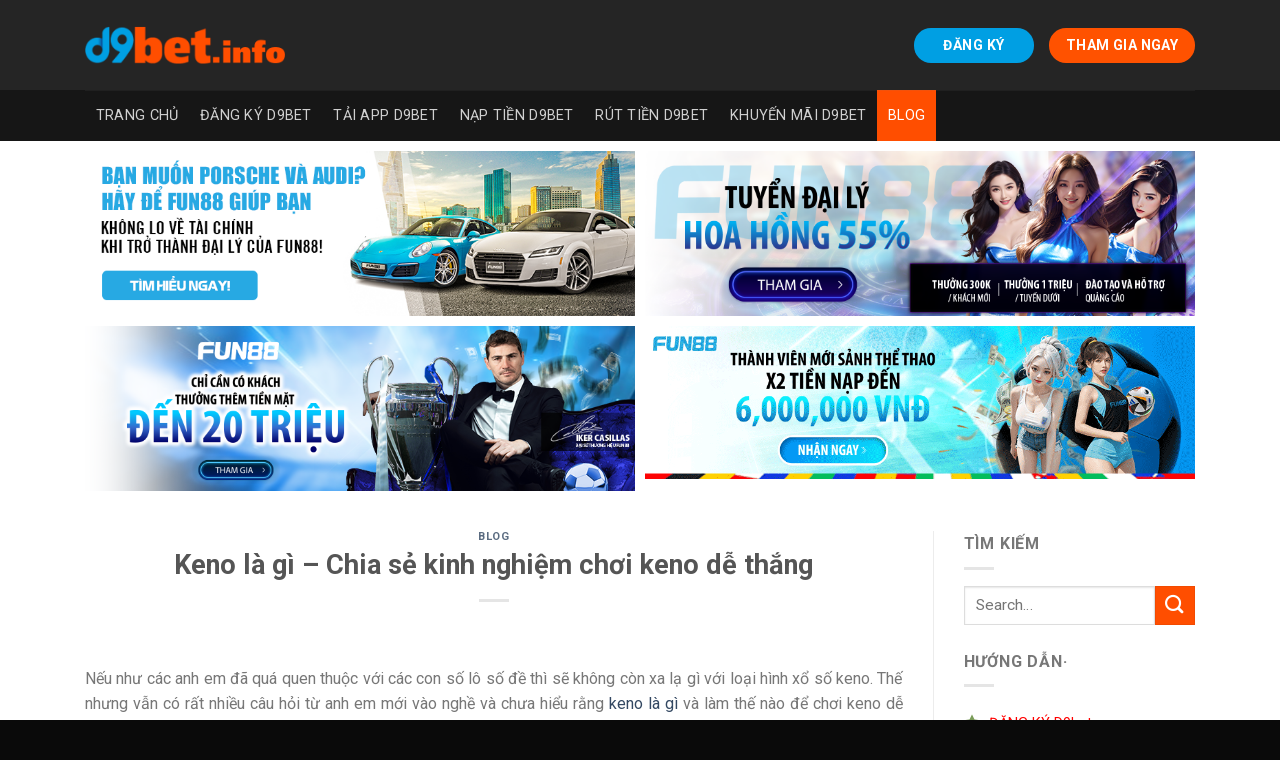

--- FILE ---
content_type: text/html; charset=UTF-8
request_url: http://d9bet.info/keno-la-gi.html
body_size: 21901
content:
<!DOCTYPE html>
<!--[if IE 9 ]> <html lang="vi" prefix="og: https://ogp.me/ns#" class="ie9 loading-site no-js bg-fill"> <![endif]-->
<!--[if IE 8 ]> <html lang="vi" prefix="og: https://ogp.me/ns#" class="ie8 loading-site no-js bg-fill"> <![endif]-->
<!--[if (gte IE 9)|!(IE)]><!--><html lang="vi" prefix="og: https://ogp.me/ns#" class="loading-site no-js bg-fill"> <!--<![endif]-->
<head>
	<!-- Global site tag (gtag.js) - Google Analytics -->
<script async src="https://www.googletagmanager.com/gtag/js?id=UA-233655980-1"></script>
<script>
  window.dataLayer = window.dataLayer || [];
  function gtag(){dataLayer.push(arguments);}
  gtag('js', new Date());

  gtag('config', 'UA-233655980-1');
</script>
	<meta name="google-site-verification" content="HK-2CJwr2mvuV988JC0_yvYIjdDIAUwwXqcktv6u9gs" />
	<meta charset="UTF-8" />
	<link rel="profile" href="http://gmpg.org/xfn/11" />
	<link rel="pingback" href="http://d9bet.info/xmlrpc.php" />

	<script>(function(html){html.className = html.className.replace(/\bno-js\b/,'js')})(document.documentElement);</script>
<meta name="viewport" content="width=device-width, initial-scale=1, maximum-scale=1" />
<!-- Search Engine Optimization by Rank Math - https://s.rankmath.com/home -->
<title>Keno là gì - Chia sẻ kinh nghiệm chơi keno dễ thắng</title>
<meta name="description" content="Cùng tìm hiểu chi tiết keno là gì và kinh nghiệm chơi keno để dễ thắng nhất là gì ngay bên dưới bài viết này nhé. Các anh em sẽ kiếm được 1 khoản tiền cực lớn nếu như nắm bắt được kinh nghiệm dưới đây"/>
<meta name="robots" content="index, follow, max-snippet:-1, max-video-preview:-1, max-image-preview:large"/>
<link rel="canonical" href="http://d9bet.info/keno-la-gi.html" />
<meta property="og:locale" content="vi_VN" />
<meta property="og:type" content="article" />
<meta property="og:title" content="Keno là gì - Chia sẻ kinh nghiệm chơi keno dễ thắng" />
<meta property="og:description" content="Cùng tìm hiểu chi tiết keno là gì và kinh nghiệm chơi keno để dễ thắng nhất là gì ngay bên dưới bài viết này nhé. Các anh em sẽ kiếm được 1 khoản tiền cực lớn nếu như nắm bắt được kinh nghiệm dưới đây" />
<meta property="og:url" content="http://d9bet.info/keno-la-gi.html" />
<meta property="og:site_name" content="D9Bet Info" />
<meta property="article:section" content="Blog" />
<meta property="og:updated_time" content="2022-07-05T00:15:20+00:00" />
<meta property="og:image" content="http://d9bet.info/wp-content/uploads/2022/06/keno-la-gi-1.jpg" />
<meta property="og:image:width" content="805" />
<meta property="og:image:height" content="489" />
<meta property="og:image:alt" content="Keno là gì?" />
<meta property="og:image:type" content="image/jpeg" />
<meta property="article:published_time" content="2022-06-19T04:35:48+00:00" />
<meta property="article:modified_time" content="2022-07-05T00:15:20+00:00" />
<meta name="twitter:card" content="summary_large_image" />
<meta name="twitter:title" content="Keno là gì - Chia sẻ kinh nghiệm chơi keno dễ thắng" />
<meta name="twitter:description" content="Cùng tìm hiểu chi tiết keno là gì và kinh nghiệm chơi keno để dễ thắng nhất là gì ngay bên dưới bài viết này nhé. Các anh em sẽ kiếm được 1 khoản tiền cực lớn nếu như nắm bắt được kinh nghiệm dưới đây" />
<meta name="twitter:image" content="http://d9bet.info/wp-content/uploads/2022/06/keno-la-gi-1.jpg" />
<meta name="twitter:label1" content="Written by" />
<meta name="twitter:data1" content="d9bet" />
<meta name="twitter:label2" content="Time to read" />
<meta name="twitter:data2" content="11 minutes" />
<script type="application/ld+json" class="rank-math-schema">{"@context":"https://schema.org","@graph":[{"@type":["Person","Organization"],"@id":"http://d9bet.info/#person","name":"kubetae"},{"@type":"WebSite","@id":"http://d9bet.info/#website","url":"http://d9bet.info","name":"kubetae","publisher":{"@id":"http://d9bet.info/#person"},"inLanguage":"vi"},{"@type":"ImageObject","@id":"http://d9bet.info/wp-content/uploads/2022/06/keno-la-gi-1.jpg","url":"http://d9bet.info/wp-content/uploads/2022/06/keno-la-gi-1.jpg","width":"805","height":"489","caption":"Keno l\u00e0 g\u00ec?","inLanguage":"vi"},{"@type":"Person","@id":"http://d9bet.info/author/d9bet","name":"d9bet","url":"http://d9bet.info/author/d9bet","image":{"@type":"ImageObject","@id":"https://secure.gravatar.com/avatar/53ae4caa0b44b0d36ed78cb43c942a85f7cfdb315f6157878a6ce0ddf6a5cb00?s=96&amp;d=mm&amp;r=g","url":"https://secure.gravatar.com/avatar/53ae4caa0b44b0d36ed78cb43c942a85f7cfdb315f6157878a6ce0ddf6a5cb00?s=96&amp;d=mm&amp;r=g","caption":"d9bet","inLanguage":"vi"},"sameAs":["http://d9bet.info"]},{"@type":"WebPage","@id":"http://d9bet.info/keno-la-gi.html#webpage","url":"http://d9bet.info/keno-la-gi.html","name":"Keno l\u00e0 g\u00ec - Chia s\u1ebb kinh nghi\u1ec7m ch\u01a1i keno d\u1ec5 th\u1eafng","datePublished":"2022-06-19T04:35:48+00:00","dateModified":"2022-07-05T00:15:20+00:00","author":{"@id":"http://d9bet.info/author/d9bet"},"isPartOf":{"@id":"http://d9bet.info/#website"},"primaryImageOfPage":{"@id":"http://d9bet.info/wp-content/uploads/2022/06/keno-la-gi-1.jpg"},"inLanguage":"vi"},{"@type":"BlogPosting","headline":"Keno l\u00e0 g\u00ec - Chia s\u1ebb kinh nghi\u1ec7m ch\u01a1i keno d\u1ec5 th\u1eafng","keywords":"Keno l\u00e0 g\u00ec","datePublished":"2022-06-19T04:35:48+00:00","dateModified":"2022-07-05T00:15:20+00:00","author":{"@id":"http://d9bet.info/author/d9bet"},"publisher":{"@id":"http://d9bet.info/#person"},"description":"C\u00f9ng t\u00ecm hi\u1ec3u chi ti\u1ebft keno l\u00e0 g\u00ec v\u00e0 kinh nghi\u1ec7m ch\u01a1i keno \u0111\u1ec3 d\u1ec5 th\u1eafng nh\u1ea5t l\u00e0 g\u00ec ngay b\u00ean d\u01b0\u1edbi b\u00e0i vi\u1ebft n\u00e0y nh\u00e9. C\u00e1c anh em s\u1ebd ki\u1ebfm \u0111\u01b0\u1ee3c 1 kho\u1ea3n ti\u1ec1n c\u1ef1c l\u1edbn n\u1ebfu nh\u01b0 n\u1eafm b\u1eaft \u0111\u01b0\u1ee3c kinh nghi\u1ec7m d\u01b0\u1edbi \u0111\u00e2y","name":"Keno l\u00e0 g\u00ec - Chia s\u1ebb kinh nghi\u1ec7m ch\u01a1i keno d\u1ec5 th\u1eafng","@id":"http://d9bet.info/keno-la-gi.html#richSnippet","isPartOf":{"@id":"http://d9bet.info/keno-la-gi.html#webpage"},"image":{"@id":"http://d9bet.info/wp-content/uploads/2022/06/keno-la-gi-1.jpg"},"inLanguage":"vi","mainEntityOfPage":{"@id":"http://d9bet.info/keno-la-gi.html#webpage"}}]}</script>
<!-- /Rank Math WordPress SEO plugin -->

<link rel='dns-prefetch' href='//cdn.jsdelivr.net' />
<link rel='dns-prefetch' href='//fonts.googleapis.com' />
<link rel="alternate" type="application/rss+xml" title="Dòng thông tin D9Bet Info &raquo;" href="http://d9bet.info/feed" />
<link rel="alternate" type="application/rss+xml" title="D9Bet Info &raquo; Dòng bình luận" href="http://d9bet.info/comments/feed" />
<link rel="alternate" type="application/rss+xml" title="D9Bet Info &raquo; Keno là gì &#8211; Chia sẻ kinh nghiệm chơi keno dễ thắng Dòng bình luận" href="http://d9bet.info/keno-la-gi.html/feed" />
<link rel="alternate" title="oNhúng (JSON)" type="application/json+oembed" href="http://d9bet.info/wp-json/oembed/1.0/embed?url=http%3A%2F%2Fd9bet.info%2Fkeno-la-gi.html" />
<link rel="alternate" title="oNhúng (XML)" type="text/xml+oembed" href="http://d9bet.info/wp-json/oembed/1.0/embed?url=http%3A%2F%2Fd9bet.info%2Fkeno-la-gi.html&#038;format=xml" />
<link rel="prefetch" href="http://d9bet.info/wp-content/themes/flatsome/assets/js/chunk.countup.fe2c1016.js" />
<link rel="prefetch" href="http://d9bet.info/wp-content/themes/flatsome/assets/js/chunk.sticky-sidebar.a58a6557.js" />
<link rel="prefetch" href="http://d9bet.info/wp-content/themes/flatsome/assets/js/chunk.tooltips.29144c1c.js" />
<link rel="prefetch" href="http://d9bet.info/wp-content/themes/flatsome/assets/js/chunk.vendors-popups.947eca5c.js" />
<link rel="prefetch" href="http://d9bet.info/wp-content/themes/flatsome/assets/js/chunk.vendors-slider.f0d2cbc9.js" />
<style id='wp-img-auto-sizes-contain-inline-css' type='text/css'>
img:is([sizes=auto i],[sizes^="auto," i]){contain-intrinsic-size:3000px 1500px}
/*# sourceURL=wp-img-auto-sizes-contain-inline-css */
</style>
<style id='wp-emoji-styles-inline-css' type='text/css'>

	img.wp-smiley, img.emoji {
		display: inline !important;
		border: none !important;
		box-shadow: none !important;
		height: 1em !important;
		width: 1em !important;
		margin: 0 0.07em !important;
		vertical-align: -0.1em !important;
		background: none !important;
		padding: 0 !important;
	}
/*# sourceURL=wp-emoji-styles-inline-css */
</style>
<style id='wp-block-library-inline-css' type='text/css'>
:root{--wp-block-synced-color:#7a00df;--wp-block-synced-color--rgb:122,0,223;--wp-bound-block-color:var(--wp-block-synced-color);--wp-editor-canvas-background:#ddd;--wp-admin-theme-color:#007cba;--wp-admin-theme-color--rgb:0,124,186;--wp-admin-theme-color-darker-10:#006ba1;--wp-admin-theme-color-darker-10--rgb:0,107,160.5;--wp-admin-theme-color-darker-20:#005a87;--wp-admin-theme-color-darker-20--rgb:0,90,135;--wp-admin-border-width-focus:2px}@media (min-resolution:192dpi){:root{--wp-admin-border-width-focus:1.5px}}.wp-element-button{cursor:pointer}:root .has-very-light-gray-background-color{background-color:#eee}:root .has-very-dark-gray-background-color{background-color:#313131}:root .has-very-light-gray-color{color:#eee}:root .has-very-dark-gray-color{color:#313131}:root .has-vivid-green-cyan-to-vivid-cyan-blue-gradient-background{background:linear-gradient(135deg,#00d084,#0693e3)}:root .has-purple-crush-gradient-background{background:linear-gradient(135deg,#34e2e4,#4721fb 50%,#ab1dfe)}:root .has-hazy-dawn-gradient-background{background:linear-gradient(135deg,#faaca8,#dad0ec)}:root .has-subdued-olive-gradient-background{background:linear-gradient(135deg,#fafae1,#67a671)}:root .has-atomic-cream-gradient-background{background:linear-gradient(135deg,#fdd79a,#004a59)}:root .has-nightshade-gradient-background{background:linear-gradient(135deg,#330968,#31cdcf)}:root .has-midnight-gradient-background{background:linear-gradient(135deg,#020381,#2874fc)}:root{--wp--preset--font-size--normal:16px;--wp--preset--font-size--huge:42px}.has-regular-font-size{font-size:1em}.has-larger-font-size{font-size:2.625em}.has-normal-font-size{font-size:var(--wp--preset--font-size--normal)}.has-huge-font-size{font-size:var(--wp--preset--font-size--huge)}.has-text-align-center{text-align:center}.has-text-align-left{text-align:left}.has-text-align-right{text-align:right}.has-fit-text{white-space:nowrap!important}#end-resizable-editor-section{display:none}.aligncenter{clear:both}.items-justified-left{justify-content:flex-start}.items-justified-center{justify-content:center}.items-justified-right{justify-content:flex-end}.items-justified-space-between{justify-content:space-between}.screen-reader-text{border:0;clip-path:inset(50%);height:1px;margin:-1px;overflow:hidden;padding:0;position:absolute;width:1px;word-wrap:normal!important}.screen-reader-text:focus{background-color:#ddd;clip-path:none;color:#444;display:block;font-size:1em;height:auto;left:5px;line-height:normal;padding:15px 23px 14px;text-decoration:none;top:5px;width:auto;z-index:100000}html :where(.has-border-color){border-style:solid}html :where([style*=border-top-color]){border-top-style:solid}html :where([style*=border-right-color]){border-right-style:solid}html :where([style*=border-bottom-color]){border-bottom-style:solid}html :where([style*=border-left-color]){border-left-style:solid}html :where([style*=border-width]){border-style:solid}html :where([style*=border-top-width]){border-top-style:solid}html :where([style*=border-right-width]){border-right-style:solid}html :where([style*=border-bottom-width]){border-bottom-style:solid}html :where([style*=border-left-width]){border-left-style:solid}html :where(img[class*=wp-image-]){height:auto;max-width:100%}:where(figure){margin:0 0 1em}html :where(.is-position-sticky){--wp-admin--admin-bar--position-offset:var(--wp-admin--admin-bar--height,0px)}@media screen and (max-width:600px){html :where(.is-position-sticky){--wp-admin--admin-bar--position-offset:0px}}

/*# sourceURL=wp-block-library-inline-css */
</style><style id='global-styles-inline-css' type='text/css'>
:root{--wp--preset--aspect-ratio--square: 1;--wp--preset--aspect-ratio--4-3: 4/3;--wp--preset--aspect-ratio--3-4: 3/4;--wp--preset--aspect-ratio--3-2: 3/2;--wp--preset--aspect-ratio--2-3: 2/3;--wp--preset--aspect-ratio--16-9: 16/9;--wp--preset--aspect-ratio--9-16: 9/16;--wp--preset--color--black: #000000;--wp--preset--color--cyan-bluish-gray: #abb8c3;--wp--preset--color--white: #ffffff;--wp--preset--color--pale-pink: #f78da7;--wp--preset--color--vivid-red: #cf2e2e;--wp--preset--color--luminous-vivid-orange: #ff6900;--wp--preset--color--luminous-vivid-amber: #fcb900;--wp--preset--color--light-green-cyan: #7bdcb5;--wp--preset--color--vivid-green-cyan: #00d084;--wp--preset--color--pale-cyan-blue: #8ed1fc;--wp--preset--color--vivid-cyan-blue: #0693e3;--wp--preset--color--vivid-purple: #9b51e0;--wp--preset--gradient--vivid-cyan-blue-to-vivid-purple: linear-gradient(135deg,rgb(6,147,227) 0%,rgb(155,81,224) 100%);--wp--preset--gradient--light-green-cyan-to-vivid-green-cyan: linear-gradient(135deg,rgb(122,220,180) 0%,rgb(0,208,130) 100%);--wp--preset--gradient--luminous-vivid-amber-to-luminous-vivid-orange: linear-gradient(135deg,rgb(252,185,0) 0%,rgb(255,105,0) 100%);--wp--preset--gradient--luminous-vivid-orange-to-vivid-red: linear-gradient(135deg,rgb(255,105,0) 0%,rgb(207,46,46) 100%);--wp--preset--gradient--very-light-gray-to-cyan-bluish-gray: linear-gradient(135deg,rgb(238,238,238) 0%,rgb(169,184,195) 100%);--wp--preset--gradient--cool-to-warm-spectrum: linear-gradient(135deg,rgb(74,234,220) 0%,rgb(151,120,209) 20%,rgb(207,42,186) 40%,rgb(238,44,130) 60%,rgb(251,105,98) 80%,rgb(254,248,76) 100%);--wp--preset--gradient--blush-light-purple: linear-gradient(135deg,rgb(255,206,236) 0%,rgb(152,150,240) 100%);--wp--preset--gradient--blush-bordeaux: linear-gradient(135deg,rgb(254,205,165) 0%,rgb(254,45,45) 50%,rgb(107,0,62) 100%);--wp--preset--gradient--luminous-dusk: linear-gradient(135deg,rgb(255,203,112) 0%,rgb(199,81,192) 50%,rgb(65,88,208) 100%);--wp--preset--gradient--pale-ocean: linear-gradient(135deg,rgb(255,245,203) 0%,rgb(182,227,212) 50%,rgb(51,167,181) 100%);--wp--preset--gradient--electric-grass: linear-gradient(135deg,rgb(202,248,128) 0%,rgb(113,206,126) 100%);--wp--preset--gradient--midnight: linear-gradient(135deg,rgb(2,3,129) 0%,rgb(40,116,252) 100%);--wp--preset--font-size--small: 13px;--wp--preset--font-size--medium: 20px;--wp--preset--font-size--large: 36px;--wp--preset--font-size--x-large: 42px;--wp--preset--spacing--20: 0.44rem;--wp--preset--spacing--30: 0.67rem;--wp--preset--spacing--40: 1rem;--wp--preset--spacing--50: 1.5rem;--wp--preset--spacing--60: 2.25rem;--wp--preset--spacing--70: 3.38rem;--wp--preset--spacing--80: 5.06rem;--wp--preset--shadow--natural: 6px 6px 9px rgba(0, 0, 0, 0.2);--wp--preset--shadow--deep: 12px 12px 50px rgba(0, 0, 0, 0.4);--wp--preset--shadow--sharp: 6px 6px 0px rgba(0, 0, 0, 0.2);--wp--preset--shadow--outlined: 6px 6px 0px -3px rgb(255, 255, 255), 6px 6px rgb(0, 0, 0);--wp--preset--shadow--crisp: 6px 6px 0px rgb(0, 0, 0);}:where(.is-layout-flex){gap: 0.5em;}:where(.is-layout-grid){gap: 0.5em;}body .is-layout-flex{display: flex;}.is-layout-flex{flex-wrap: wrap;align-items: center;}.is-layout-flex > :is(*, div){margin: 0;}body .is-layout-grid{display: grid;}.is-layout-grid > :is(*, div){margin: 0;}:where(.wp-block-columns.is-layout-flex){gap: 2em;}:where(.wp-block-columns.is-layout-grid){gap: 2em;}:where(.wp-block-post-template.is-layout-flex){gap: 1.25em;}:where(.wp-block-post-template.is-layout-grid){gap: 1.25em;}.has-black-color{color: var(--wp--preset--color--black) !important;}.has-cyan-bluish-gray-color{color: var(--wp--preset--color--cyan-bluish-gray) !important;}.has-white-color{color: var(--wp--preset--color--white) !important;}.has-pale-pink-color{color: var(--wp--preset--color--pale-pink) !important;}.has-vivid-red-color{color: var(--wp--preset--color--vivid-red) !important;}.has-luminous-vivid-orange-color{color: var(--wp--preset--color--luminous-vivid-orange) !important;}.has-luminous-vivid-amber-color{color: var(--wp--preset--color--luminous-vivid-amber) !important;}.has-light-green-cyan-color{color: var(--wp--preset--color--light-green-cyan) !important;}.has-vivid-green-cyan-color{color: var(--wp--preset--color--vivid-green-cyan) !important;}.has-pale-cyan-blue-color{color: var(--wp--preset--color--pale-cyan-blue) !important;}.has-vivid-cyan-blue-color{color: var(--wp--preset--color--vivid-cyan-blue) !important;}.has-vivid-purple-color{color: var(--wp--preset--color--vivid-purple) !important;}.has-black-background-color{background-color: var(--wp--preset--color--black) !important;}.has-cyan-bluish-gray-background-color{background-color: var(--wp--preset--color--cyan-bluish-gray) !important;}.has-white-background-color{background-color: var(--wp--preset--color--white) !important;}.has-pale-pink-background-color{background-color: var(--wp--preset--color--pale-pink) !important;}.has-vivid-red-background-color{background-color: var(--wp--preset--color--vivid-red) !important;}.has-luminous-vivid-orange-background-color{background-color: var(--wp--preset--color--luminous-vivid-orange) !important;}.has-luminous-vivid-amber-background-color{background-color: var(--wp--preset--color--luminous-vivid-amber) !important;}.has-light-green-cyan-background-color{background-color: var(--wp--preset--color--light-green-cyan) !important;}.has-vivid-green-cyan-background-color{background-color: var(--wp--preset--color--vivid-green-cyan) !important;}.has-pale-cyan-blue-background-color{background-color: var(--wp--preset--color--pale-cyan-blue) !important;}.has-vivid-cyan-blue-background-color{background-color: var(--wp--preset--color--vivid-cyan-blue) !important;}.has-vivid-purple-background-color{background-color: var(--wp--preset--color--vivid-purple) !important;}.has-black-border-color{border-color: var(--wp--preset--color--black) !important;}.has-cyan-bluish-gray-border-color{border-color: var(--wp--preset--color--cyan-bluish-gray) !important;}.has-white-border-color{border-color: var(--wp--preset--color--white) !important;}.has-pale-pink-border-color{border-color: var(--wp--preset--color--pale-pink) !important;}.has-vivid-red-border-color{border-color: var(--wp--preset--color--vivid-red) !important;}.has-luminous-vivid-orange-border-color{border-color: var(--wp--preset--color--luminous-vivid-orange) !important;}.has-luminous-vivid-amber-border-color{border-color: var(--wp--preset--color--luminous-vivid-amber) !important;}.has-light-green-cyan-border-color{border-color: var(--wp--preset--color--light-green-cyan) !important;}.has-vivid-green-cyan-border-color{border-color: var(--wp--preset--color--vivid-green-cyan) !important;}.has-pale-cyan-blue-border-color{border-color: var(--wp--preset--color--pale-cyan-blue) !important;}.has-vivid-cyan-blue-border-color{border-color: var(--wp--preset--color--vivid-cyan-blue) !important;}.has-vivid-purple-border-color{border-color: var(--wp--preset--color--vivid-purple) !important;}.has-vivid-cyan-blue-to-vivid-purple-gradient-background{background: var(--wp--preset--gradient--vivid-cyan-blue-to-vivid-purple) !important;}.has-light-green-cyan-to-vivid-green-cyan-gradient-background{background: var(--wp--preset--gradient--light-green-cyan-to-vivid-green-cyan) !important;}.has-luminous-vivid-amber-to-luminous-vivid-orange-gradient-background{background: var(--wp--preset--gradient--luminous-vivid-amber-to-luminous-vivid-orange) !important;}.has-luminous-vivid-orange-to-vivid-red-gradient-background{background: var(--wp--preset--gradient--luminous-vivid-orange-to-vivid-red) !important;}.has-very-light-gray-to-cyan-bluish-gray-gradient-background{background: var(--wp--preset--gradient--very-light-gray-to-cyan-bluish-gray) !important;}.has-cool-to-warm-spectrum-gradient-background{background: var(--wp--preset--gradient--cool-to-warm-spectrum) !important;}.has-blush-light-purple-gradient-background{background: var(--wp--preset--gradient--blush-light-purple) !important;}.has-blush-bordeaux-gradient-background{background: var(--wp--preset--gradient--blush-bordeaux) !important;}.has-luminous-dusk-gradient-background{background: var(--wp--preset--gradient--luminous-dusk) !important;}.has-pale-ocean-gradient-background{background: var(--wp--preset--gradient--pale-ocean) !important;}.has-electric-grass-gradient-background{background: var(--wp--preset--gradient--electric-grass) !important;}.has-midnight-gradient-background{background: var(--wp--preset--gradient--midnight) !important;}.has-small-font-size{font-size: var(--wp--preset--font-size--small) !important;}.has-medium-font-size{font-size: var(--wp--preset--font-size--medium) !important;}.has-large-font-size{font-size: var(--wp--preset--font-size--large) !important;}.has-x-large-font-size{font-size: var(--wp--preset--font-size--x-large) !important;}
/*# sourceURL=global-styles-inline-css */
</style>

<style id='classic-theme-styles-inline-css' type='text/css'>
/*! This file is auto-generated */
.wp-block-button__link{color:#fff;background-color:#32373c;border-radius:9999px;box-shadow:none;text-decoration:none;padding:calc(.667em + 2px) calc(1.333em + 2px);font-size:1.125em}.wp-block-file__button{background:#32373c;color:#fff;text-decoration:none}
/*# sourceURL=/wp-includes/css/classic-themes.min.css */
</style>
<link rel='stylesheet' id='contact-form-7-css' href='http://d9bet.info/wp-content/plugins/contact-form-7/includes/css/styles.css?ver=5.5.6.1' type='text/css' media='all' />
<link rel='stylesheet' id='flatsome-main-css' href='http://d9bet.info/wp-content/themes/flatsome/assets/css/flatsome.css?ver=3.15.3' type='text/css' media='all' />
<style id='flatsome-main-inline-css' type='text/css'>
@font-face {
				font-family: "fl-icons";
				font-display: block;
				src: url(http://d9bet.info/wp-content/themes/flatsome/assets/css/icons/fl-icons.eot?v=3.15.3);
				src:
					url(http://d9bet.info/wp-content/themes/flatsome/assets/css/icons/fl-icons.eot#iefix?v=3.15.3) format("embedded-opentype"),
					url(http://d9bet.info/wp-content/themes/flatsome/assets/css/icons/fl-icons.woff2?v=3.15.3) format("woff2"),
					url(http://d9bet.info/wp-content/themes/flatsome/assets/css/icons/fl-icons.ttf?v=3.15.3) format("truetype"),
					url(http://d9bet.info/wp-content/themes/flatsome/assets/css/icons/fl-icons.woff?v=3.15.3) format("woff"),
					url(http://d9bet.info/wp-content/themes/flatsome/assets/css/icons/fl-icons.svg?v=3.15.3#fl-icons) format("svg");
			}
/*# sourceURL=flatsome-main-inline-css */
</style>
<link rel='stylesheet' id='flatsome-style-css' href='http://d9bet.info/wp-content/themes/flatsome/style.css?ver=3.15.3' type='text/css' media='all' />
<link rel='stylesheet' id='ads-style-css' href='http://d9bet.info/wp-content/plugins/ads-sv-group/css/ads.css?ver=6.9' type='text/css' media='all' />
<link rel='stylesheet' id='flatsome-googlefonts-css' href='//fonts.googleapis.com/css?family=Roboto%3Aregular%2C700%2Cregular%2C700%2Cregular&#038;display=swap&#038;ver=3.9' type='text/css' media='all' />
<script type="text/javascript" src="http://d9bet.info/wp-includes/js/jquery/jquery.min.js?ver=3.7.1" id="jquery-core-js"></script>
<script type="text/javascript" src="http://d9bet.info/wp-includes/js/jquery/jquery-migrate.min.js?ver=3.4.1" id="jquery-migrate-js"></script>
<link rel="https://api.w.org/" href="http://d9bet.info/wp-json/" /><link rel="alternate" title="JSON" type="application/json" href="http://d9bet.info/wp-json/wp/v2/posts/209" /><link rel="EditURI" type="application/rsd+xml" title="RSD" href="http://d9bet.info/xmlrpc.php?rsd" />
<meta name="generator" content="WordPress 6.9" />
<link rel='shortlink' href='http://d9bet.info/?p=209' />
<script type="application/ld+json">
{
  "@context": "https://schema.org",
  "@type": "Casino",
  "name": "D9Bet",
  "alternateName": "Trang chủ D9BET - Link vào ứng dụng cá cược tại D9BET an toàn",
  "@id": "http://d9bet.info/",
"url":"http://d9bet.info/",
  "logo": "http://d9bet.info/wp-content/uploads/2022/06/logo-d9bet-info.png",
  "image": "http://d9bet.info/wp-content/uploads/2022/06/logo-d9bet-info.png",
  "description": "trang chủ D9bet hấp dẫn với rất nhiều sản phẩm cá cược và khuyến mãi giá trị. Tham khảo đánh giá tổng quan nhất để biết được nhà cái này là như thế nào nhé",
  "telephone": "0979838594",
  "address": {
    "@type": "PostalAddress",
    "streetAddress": "856 Tạ Quang Bửu, Phường 5, Quận 8, Thành phố Hồ Chí Minh",
    "addressLocality": "Quận 8",
	"addressRegion": "Hồ Chí Minh",
    "postalCode": "700000",
    "addressCountry": "VN"
  },
  "sameAs": [
    "https://d9betinfo.blogspot.com/2022/06/trang-chu-d9bet-link-vao-ung-dung-ca.html",
    "https://www.linkedin.com/in/d9betinfo/",
	"https://twitter.com/D9BET1",
	"https://www.youtube.com/channel/UCNyGaig9p6KaTAFY7eJIFGA/about",
	"https://www.pinterest.com/d9betinfo/",
	"https://d9betinfo.tumblr.com/",
	"https://500px.com/p/d9betinfo",
    "https://www.goodreads.com/d9betinfo",
	"https://www.flickr.com/people/d9betinfo/",
	"https://dribbble.com/d9betinfo/about",
	"https://vi.gravatar.com/d9betinfo",
	"https://about.me/d9betinfo"
  ]
}
</script>
<script type="application/ld+json">
{
  "@context": "https://schema.org/",
  "@type": "Person",
  "name": "Phùng Hạnh Linh",
  "url": "http://d9bet.info/",
  "image": "https://secure.gravatar.com/avatar/2528ef89f553c521e1a61538e4ca4865",
  "sameAs": [
    "https://500px.com/p/phunghanhlinh",
    "https://www.youtube.com/channel/UCqClb6TdZZ8sijaDCoN3lVw/about",
    "https://phunghanhlinh.blogspot.com/",
    "https://draft.blogger.com/profile/05563080684567317940",
    "https://phunghanhlinh.wordpress.com/",
    "https://vi.gravatar.com/phunghanhlinh",
    "https://www.pinterest.com/phunghanhlinh",
    "https://www.goodreads.com/phunghanhlinh",
    "https://www.twitch.tv/phunghanhlinh",
    "https://www.behance.net/phunghanhlinh",
    "https://about.me/phunghanhlinh"
  ],
  "jobTitle": "founder ceo",
  "worksFor": {
    "@type": "Casino",
    "name": "d9bet.info"
  }  
}
</script>
<style>.bg{opacity: 0; transition: opacity 1s; -webkit-transition: opacity 1s;} .bg-loaded{opacity: 1;}</style><!--[if IE]><link rel="stylesheet" type="text/css" href="http://d9bet.info/wp-content/themes/flatsome/assets/css/ie-fallback.css"><script src="//cdnjs.cloudflare.com/ajax/libs/html5shiv/3.6.1/html5shiv.js"></script><script>var head = document.getElementsByTagName('head')[0],style = document.createElement('style');style.type = 'text/css';style.styleSheet.cssText = ':before,:after{content:none !important';head.appendChild(style);setTimeout(function(){head.removeChild(style);}, 0);</script><script src="http://d9bet.info/wp-content/themes/flatsome/assets/libs/ie-flexibility.js"></script><![endif]--><link rel="icon" href="http://d9bet.info/wp-content/uploads/2022/06/favicon-d9bet.png" sizes="32x32" />
<link rel="icon" href="http://d9bet.info/wp-content/uploads/2022/06/favicon-d9bet.png" sizes="192x192" />
<link rel="apple-touch-icon" href="http://d9bet.info/wp-content/uploads/2022/06/favicon-d9bet.png" />
<meta name="msapplication-TileImage" content="http://d9bet.info/wp-content/uploads/2022/06/favicon-d9bet.png" />
<style id="custom-css" type="text/css">:root {--primary-color: #ff4e00;}html{background-image: url('http://d9bet.info/wp-content/uploads/2022/02/bg.jpg');}.full-width .ubermenu-nav, .container, .row{max-width: 1140px}.row.row-collapse{max-width: 1110px}.row.row-small{max-width: 1132.5px}.row.row-large{max-width: 1170px}.header-main{height: 90px}#logo img{max-height: 90px}#logo{width:200px;}.header-bottom{min-height: 42px}.header-top{min-height: 30px}.transparent .header-main{height: 90px}.transparent #logo img{max-height: 90px}.has-transparent + .page-title:first-of-type,.has-transparent + #main > .page-title,.has-transparent + #main > div > .page-title,.has-transparent + #main .page-header-wrapper:first-of-type .page-title{padding-top: 140px;}.header.show-on-scroll,.stuck .header-main{height:70px!important}.stuck #logo img{max-height: 70px!important}.header-bg-color {background-color: #252525}.header-bottom {background-color: #161616}.header-bottom-nav > li > a{line-height: 51px }@media (max-width: 549px) {.header-main{height: 70px}#logo img{max-height: 70px}}/* Color */.accordion-title.active, .has-icon-bg .icon .icon-inner,.logo a, .primary.is-underline, .primary.is-link, .badge-outline .badge-inner, .nav-outline > li.active> a,.nav-outline >li.active > a, .cart-icon strong,[data-color='primary'], .is-outline.primary{color: #ff4e00;}/* Color !important */[data-text-color="primary"]{color: #ff4e00!important;}/* Background Color */[data-text-bg="primary"]{background-color: #ff4e00;}/* Background */.scroll-to-bullets a,.featured-title, .label-new.menu-item > a:after, .nav-pagination > li > .current,.nav-pagination > li > span:hover,.nav-pagination > li > a:hover,.has-hover:hover .badge-outline .badge-inner,button[type="submit"], .button.wc-forward:not(.checkout):not(.checkout-button), .button.submit-button, .button.primary:not(.is-outline),.featured-table .title,.is-outline:hover, .has-icon:hover .icon-label,.nav-dropdown-bold .nav-column li > a:hover, .nav-dropdown.nav-dropdown-bold > li > a:hover, .nav-dropdown-bold.dark .nav-column li > a:hover, .nav-dropdown.nav-dropdown-bold.dark > li > a:hover, .header-vertical-menu__opener ,.is-outline:hover, .tagcloud a:hover,.grid-tools a, input[type='submit']:not(.is-form), .box-badge:hover .box-text, input.button.alt,.nav-box > li > a:hover,.nav-box > li.active > a,.nav-pills > li.active > a ,.current-dropdown .cart-icon strong, .cart-icon:hover strong, .nav-line-bottom > li > a:before, .nav-line-grow > li > a:before, .nav-line > li > a:before,.banner, .header-top, .slider-nav-circle .flickity-prev-next-button:hover svg, .slider-nav-circle .flickity-prev-next-button:hover .arrow, .primary.is-outline:hover, .button.primary:not(.is-outline), input[type='submit'].primary, input[type='submit'].primary, input[type='reset'].button, input[type='button'].primary, .badge-inner{background-color: #ff4e00;}/* Border */.nav-vertical.nav-tabs > li.active > a,.scroll-to-bullets a.active,.nav-pagination > li > .current,.nav-pagination > li > span:hover,.nav-pagination > li > a:hover,.has-hover:hover .badge-outline .badge-inner,.accordion-title.active,.featured-table,.is-outline:hover, .tagcloud a:hover,blockquote, .has-border, .cart-icon strong:after,.cart-icon strong,.blockUI:before, .processing:before,.loading-spin, .slider-nav-circle .flickity-prev-next-button:hover svg, .slider-nav-circle .flickity-prev-next-button:hover .arrow, .primary.is-outline:hover{border-color: #ff4e00}.nav-tabs > li.active > a{border-top-color: #ff4e00}.widget_shopping_cart_content .blockUI.blockOverlay:before { border-left-color: #ff4e00 }.woocommerce-checkout-review-order .blockUI.blockOverlay:before { border-left-color: #ff4e00 }/* Fill */.slider .flickity-prev-next-button:hover svg,.slider .flickity-prev-next-button:hover .arrow{fill: #ff4e00;}/* Background Color */[data-icon-label]:after, .secondary.is-underline:hover,.secondary.is-outline:hover,.icon-label,.button.secondary:not(.is-outline),.button.alt:not(.is-outline), .badge-inner.on-sale, .button.checkout, .single_add_to_cart_button, .current .breadcrumb-step{ background-color:#ff4e00; }[data-text-bg="secondary"]{background-color: #ff4e00;}/* Color */.secondary.is-underline,.secondary.is-link, .secondary.is-outline,.stars a.active, .star-rating:before, .woocommerce-page .star-rating:before,.star-rating span:before, .color-secondary{color: #ff4e00}/* Color !important */[data-text-color="secondary"]{color: #ff4e00!important;}/* Border */.secondary.is-outline:hover{border-color:#ff4e00}.success.is-underline:hover,.success.is-outline:hover,.success{background-color: #009fe3}.success-color, .success.is-link, .success.is-outline{color: #009fe3;}.success-border{border-color: #009fe3!important;}/* Color !important */[data-text-color="success"]{color: #009fe3!important;}/* Background Color */[data-text-bg="success"]{background-color: #009fe3;}.alert.is-underline:hover,.alert.is-outline:hover,.alert{background-color: #ff4e00}.alert.is-link, .alert.is-outline, .color-alert{color: #ff4e00;}/* Color !important */[data-text-color="alert"]{color: #ff4e00!important;}/* Background Color */[data-text-bg="alert"]{background-color: #ff4e00;}body{font-family:"Roboto", sans-serif}body{font-weight: 0}.nav > li > a {font-family:"Roboto", sans-serif;}.mobile-sidebar-levels-2 .nav > li > ul > li > a {font-family:"Roboto", sans-serif;}.nav > li > a {font-weight: 700;}.mobile-sidebar-levels-2 .nav > li > ul > li > a {font-weight: 700;}h1,h2,h3,h4,h5,h6,.heading-font, .off-canvas-center .nav-sidebar.nav-vertical > li > a{font-family: "Roboto", sans-serif;}h1,h2,h3,h4,h5,h6,.heading-font,.banner h1,.banner h2{font-weight: 700;}.alt-font{font-family: "Roboto", sans-serif;}.alt-font{font-weight: 0!important;}.absolute-footer, html{background-color: #0a0a0a}.label-new.menu-item > a:after{content:"New";}.label-hot.menu-item > a:after{content:"Hot";}.label-sale.menu-item > a:after{content:"Sale";}.label-popular.menu-item > a:after{content:"Popular";}</style>		<style type="text/css" id="wp-custom-css">
			.icon-menu {
	color: #fff
}

.my-button-ads {
        display: flex;
        align-items: center;
        justify-content: end;
	order: 3;
    }
    .my-button-ads .btn {
        background-color: #ff5200;
        min-width: 120px;
        border-radius: 99px;
        color: #fff;
        display: inline-flex;
        align-items: center;
        justify-content: center;
        position: relative;
        font-size: 14px;
        letter-spacing: .03em;
        cursor: pointer;
        font-weight: bolder;
        text-align: center;
        text-decoration: none;
        vertical-align: middle;
        margin-top: 0;
        margin-right: 0;
        text-shadow: none;
        line-height: 2.4em;
        min-height: 2.5em;
        padding: 0 1.2em;
        max-width: 100%;
        transition: transform .3s,border .3s,background .3s,box-shadow .3s,opacity .3s,color .3s;
        text-rendering: optimizeLegibility;
        box-sizing: border-box;
white-space: nowrap;
    }
.my-button-ads .btn:first-child {
	background-color: #009fe3 !important;
    border-color: #009fe3 !important;
}
    .my-button-ads .btn:not(:last-child) {
        margin-right: 15px;
    }
   
    .my-button-ads .btn:hover{
        box-shadow: inset 0 0 0 100px rgba(0,0,0,.2);
    }
.mobile-nav a {
	color: #000 !important;
}
@media (max-width: 676px) {
	#logo {
	order:1
}
	#logo img {
    height: auto !important;
    width: 110px;
    padding-left: 10px;
}
	#logo {
		margin-right: 0;
	}
.my-ads {padding: 0 15px }
.my-button-ads .btn {
	min-width: 90px;
	font-size: 12px;
}
.my-button-ads .btn:not(:last-child) {
        margin-right: 10px;
    }
.my-button-ads .btn:not(:last-child):before {
right: -13px}
}
.textwidget .custom-list li strong {
	display: inline-block
}
.textwidget .custom-list li ul {
	margin: 0 !important;
		padding-left: 15px;
}
.textwidget .custom-list li {
	padding: 3px 0;
}
.textwidget .custom-list li ul li {
	list-style-type: circle;
    border-bottom: 0 !important;
    margin-bottom: 0 !important;
    padding: 0 0 4px 0 !important;
    overflow: unset !important;
}

.textwidget .custom-list li a ,.textwidget .custom-list li ul li a {
	color:blue
}
.textwidget .custom-list li ul li a:before {
	display: none
}
		</style>
		</head>

<body class="wp-singular post-template-default single single-post postid-209 single-format-standard wp-theme-flatsome full-width bg-fill lightbox nav-dropdown-has-arrow nav-dropdown-has-shadow nav-dropdown-has-border">


<a class="skip-link screen-reader-text" href="#main">Skip to content</a>

<div id="wrapper">

	
	<header id="header" class="header has-sticky sticky-jump">
		<div class="header-wrapper">
			<div id="masthead" class="header-main ">
      <div class="header-inner flex-row container logo-left" role="navigation">

          <!-- Logo -->
          <div id="logo" class="flex-col logo">
            
<!-- Header logo -->
<a href="http://d9bet.info/" title="D9Bet Info" rel="home">
		<img width="481" height="90" src="http://d9bet.info/wp-content/uploads/2022/06/logo-d9bet-info.png" class="header_logo header-logo" alt="D9Bet Info"/><img  width="481" height="90" src="http://d9bet.info/wp-content/uploads/2022/06/logo-d9bet-info.png" class="header-logo-dark" alt="D9Bet Info"/></a>
          </div>

          <!-- Mobile Left Elements -->
          <div class="flex-col show-for-medium flex-left">
            <ul class="mobile-nav nav nav-left ">
                          </ul>
          </div>

          <!-- Left Elements -->
          <div class="flex-col hide-for-medium flex-left
            flex-grow">
            <ul class="header-nav header-nav-main nav nav-left  nav-size-large nav-spacing-medium nav-uppercase" >
                          </ul>
          </div>

          <!-- Right Elements -->
          <div class="flex-col hide-for-medium flex-right">
            <ul class="header-nav header-nav-main nav nav-right  nav-size-large nav-spacing-medium nav-uppercase">
                          </ul>
          </div>

          <!-- Mobile Right Elements -->
          <div class="flex-col show-for-medium flex-right">
            <ul class="mobile-nav nav nav-right ">
              <li class="nav-icon has-icon">
  <div class="header-button">		<a href="#" data-open="#main-menu" data-pos="left" data-bg="main-menu-overlay" data-color="" class="icon primary button round is-small" aria-label="Menu" aria-controls="main-menu" aria-expanded="false">
		
		  <i class="icon-menu" ></i>
		  		</a>
	 </div> </li>            </ul>
          </div>
            <div class="my-button-ads ads-time-230">
                            <a href="https://lucky823.com/ibux" class="btn btn-ads-1" target="_self" title="Đăng ký fun88">
                    ĐĂNG KÝ                </a>
                <a href="https://lucky823.com/ibux" class="btn btn-ads-2" target="_self" title="Đăng Nhập Fun88">
                    THAM GIA NGAY                </a>
            </div>
              </div>
     
            <div class="container"><div class="top-divider full-width"></div></div>
      </div><div id="wide-nav" class="header-bottom wide-nav nav-dark hide-for-medium">
    <div class="flex-row container">

                        <div class="flex-col hide-for-medium flex-left">
                <ul class="nav header-nav header-bottom-nav nav-left  nav-box nav-size-medium nav-uppercase">
                    <li id="menu-item-163" class="menu-item menu-item-type-post_type menu-item-object-page menu-item-home menu-item-163 menu-item-design-default"><a href="http://d9bet.info/" class="nav-top-link">Trang chủ</a></li>
<li id="menu-item-158" class="menu-item menu-item-type-post_type menu-item-object-page menu-item-158 menu-item-design-default"><a href="http://d9bet.info/dang-ky-d9bet" class="nav-top-link">Đăng Ký D9Bet</a></li>
<li id="menu-item-162" class="menu-item menu-item-type-post_type menu-item-object-page menu-item-162 menu-item-design-default"><a href="http://d9bet.info/tai-app-d9bet" class="nav-top-link">Tải App D9Bet</a></li>
<li id="menu-item-160" class="menu-item menu-item-type-post_type menu-item-object-page menu-item-160 menu-item-design-default"><a href="http://d9bet.info/nap-tien-d9bet" class="nav-top-link">Nạp Tiền D9Bet</a></li>
<li id="menu-item-161" class="menu-item menu-item-type-post_type menu-item-object-page menu-item-161 menu-item-design-default"><a href="http://d9bet.info/rut-tien-d9bet" class="nav-top-link">Rút Tiền D9Bet</a></li>
<li id="menu-item-159" class="menu-item menu-item-type-post_type menu-item-object-page menu-item-159 menu-item-design-default"><a href="http://d9bet.info/khuyen-mai-d9bet" class="nav-top-link">Khuyến Mãi D9Bet</a></li>
<li id="menu-item-165" class="menu-item menu-item-type-taxonomy menu-item-object-category current-post-ancestor current-menu-parent current-post-parent menu-item-165 active menu-item-design-default"><a href="http://d9bet.info/blog" class="nav-top-link">Blog</a></li>
                </ul>
            </div>
            
            
                        <div class="flex-col hide-for-medium flex-right flex-grow">
              <ul class="nav header-nav header-bottom-nav nav-right  nav-box nav-size-medium nav-uppercase">
                                 </ul>
            </div>
            
            
    </div>
</div>

<div class="header-bg-container fill"><div class="header-bg-image fill"></div><div class="header-bg-color fill"></div></div>		</div>
	</header>

	
	<main id="main" class="">
<div class="container">
		            <div class="my-ads grid-2 ads-time-230">
                            <a href="https://f88lucky098.com/ibuxnb" target="_self" title="Đăng ký đại lý fun88">
                    <img src="https://www.fun6668.com/Promotion/VND/9821VNDRevamp1stPromo.png?t=230" alt="Đăng ký đại lý fun88">
                </a>
                <a href="https://f88lucky098.com/ibuxuz" target="_self" title="Đăng ký đại lý fun88">
                    <img src="https://www.fun6668.com/Promotion/VND/dcdf3f7e-2b4c-4057-a891-b1cd674de9ca.png?t=230" alt="Đăng ký đại lý fun88">
                </a>
                <a href="https://f88lucky098.com/ibuxnb" target="_self" title="Đăng ký đại lý fun88">
                    <img src="https://www.fun6668.com/Promotion/VND/09f3dca6-f604-44db-af3d-8c645de634c0.png?t=230" alt="Đăng ký đại lý fun88">
                </a>
                <a href="https://f88lucky098.com/ibuxnb" target="_self" title="Đăng nhập fun88">
                    <img src="https://www.fun6668.com/Banner/3780/a8c3db80-9b12-4df8-b570-aa6fc74948e4.gif?t=230" alt="Đăng nhập fun88">
                </a>
            </div>
        	</div>

<div id="content" class="blog-wrapper blog-single page-wrapper">
	

<div class="row row-large row-divided ">

	<div class="large-9 col">
		


<article id="post-209" class="post-209 post type-post status-publish format-standard has-post-thumbnail hentry category-blog">
	<div class="article-inner ">
		<header class="entry-header">
	<div class="entry-header-text entry-header-text-top text-center">
		<h6 class="entry-category is-xsmall">
	<a href="http://d9bet.info/blog" rel="category tag">Blog</a></h6>

<h1 class="entry-title">Keno là gì &#8211; Chia sẻ kinh nghiệm chơi keno dễ thắng</h1>
<div class="entry-divider is-divider small"></div>

	</div>
				</header>
		<div class="entry-content single-page">

	<p style="text-align: justify;">Nếu như các anh em đã quá quen thuộc với các con số lô số đề thì sẽ không còn xa lạ gì với loại hình xổ số keno. Thế nhưng vẫn có rất nhiều câu hỏi từ anh em mới vào nghề và chưa hiểu rằng <span data-sheets-value="{&quot;1&quot;:2,&quot;2&quot;:&quot;keno là gì&quot;}" data-sheets-userformat="{&quot;2&quot;:16384,&quot;17&quot;:1}" data-sheets-formula="=HYPERLINK(R[0]C[-1];R[0]C[-2])" data-sheets-hyperlink="http://d9bet.info/keno-la-gi.html"><a class="in-cell-link" href="http://d9bet.info/keno-la-gi.html" target="_blank" rel="noopener">keno là gì</a></span> và làm thế nào để chơi keno dễ thắng nhất. Bài viết dưới đây nhà cái <strong><a href="http://d9bet.info/">D9bet</a></strong> sẽ giúp bạn đọc tìm hiểu tất cả các thông tin cũng như các kinh nghiệm chơi đơn giản mà đem lại lợi nhuận cao nhất cho anh em, mời các anh em cùng theo dõi nhé!</p>
<figure id="attachment_210" aria-describedby="caption-attachment-210" style="width: 805px" class="wp-caption alignnone"><img fetchpriority="high" decoding="async" class="wp-image-210 size-full" title="Keno là gì?" src="http://d9bet.info/wp-content/uploads/2022/06/keno-la-gi-1.jpg" alt="Keno là gì?" width="805" height="489" srcset="http://d9bet.info/wp-content/uploads/2022/06/keno-la-gi-1.jpg 805w, http://d9bet.info/wp-content/uploads/2022/06/keno-la-gi-1-768x467.jpg 768w" sizes="(max-width: 805px) 100vw, 805px" /><figcaption id="caption-attachment-210" class="wp-caption-text">Keno là gì?</figcaption></figure>
<h2 style="text-align: justify;">Keno là gì?</h2>
<p style="text-align: justify;">Trả lời cho câu hỏi <strong>keno là gì</strong>? Thì đó chính là hình thức chơi xổ số online (hay còn gọi là xổ số trực tuyến). Tuy nhiên đây không phải là loại hình xổ số truyền thống các anh em nhé. Xổ số keno không phụ thuộc vào kết quả nhà đài hay khu vực tỉnh thành quay số, mà kết quả của keno phụ thuộc vào chính vòng quay mở thưởng của mỗi nhà cái các anh em đã và đang giao dịch nhé!</p>
<p style="text-align: justify;">Nhà cái tổ chức quay xổ số keno với cách thức giống với xổ số truyền thống, tuy nhiên keno sử dụng số lượng bóng là 80 và đánh số thứ tự từ 1 đến 80 trên mỗi quả bóng. Người chơi sẽ đặt cược vào những kết quả từ các con số tại nhà cái đưa ra. Nhà cái sẽ tiến hành quay thưởng ngẫu nhiên và lấy ra 20 quả bóng. Số lượng bóng lấy ra sẽ dùng để quy định thắng thua cho những người đã tham gia vào quy trình đặt cược.</p>
<figure id="attachment_211" aria-describedby="caption-attachment-211" style="width: 800px" class="wp-caption alignnone"><img decoding="async" class="wp-image-211 size-medium" title="Keno là hình thức xổ số chỉ có tại nhà cái" src="http://d9bet.info/wp-content/uploads/2022/06/keno-la-gi-2-800x600.jpg" alt="Keno là hình thức xổ số chỉ có tại nhà cái" width="800" height="600" srcset="http://d9bet.info/wp-content/uploads/2022/06/keno-la-gi-2-800x600.jpg 800w, http://d9bet.info/wp-content/uploads/2022/06/keno-la-gi-2-768x576.jpg 768w, http://d9bet.info/wp-content/uploads/2022/06/keno-la-gi-2.jpg 805w" sizes="(max-width: 800px) 100vw, 800px" /><figcaption id="caption-attachment-211" class="wp-caption-text">Keno là hình thức xổ số chỉ có tại nhà cái</figcaption></figure>
<p style="text-align: justify;">Như vậy là bạn đã hiểu <strong>keno là gì</strong> rồi phải không? Thế nhưng bạn đã biết cách chơi hay chưa và làm thế nào để chọn ra cho mình con số chắc thắng nhất. Hãy tham khảo những cách thức mà D9bet sắp chia sẻ bên dưới đây nhé!</p>
<blockquote><p><strong>&gt;&gt;&gt; Xem thêm: <span data-sheets-value="{&quot;1&quot;:2,&quot;2&quot;:&quot;Cách chơi bầu cua tôm cá cực đỉnh học 1 lần là nhớ&quot;}" data-sheets-formula="=HYPERLINK(R[0]C[-1];R[0]C[-2])" data-sheets-hyperlink="http://d9bet.info/cach-choi-bau-cua-tom-ca.html"><a class="in-cell-link" href="http://d9bet.info/cach-choi-bau-cua-tom-ca.html" target="_blank" rel="noopener">Cách chơi bầu cua tôm cá cực đỉnh học 1 lần là nhớ</a></span></strong></p></blockquote>
<h2 style="text-align: justify;">Hướng dẫn chơi xổ số keno trực tuyến tại nhà cái D9bet</h2>
<p style="text-align: justify;">Cách chơi xổ số keno tại nhà cái cực kỳ đơn giản bạn chỉ cần làm theo các bước sau đây chắc chắn anh em sẽ bỏ túi thêm nhiều kinh nghiệm nữa trong những lần chơi sau. Cụ thể cách chơi đó là:</p>
<ul style="text-align: justify;">
<li>Bước 1: Đăng ký tài khoản thành viên mới tại nhà cái bạn muốn chơi</li>
<li>Bước 2: Nạp tiền vào tài khoản thành viên của nhà cái bạn vừa đăng ký</li>
<li>Bước 3: Đi đến sảnh game keno và chọn cửa đặt cược mà nhà cái đã hướng dẫn sẵn.</li>
<li>Bước 4: Chọn số tiền đặt cược mình định chơi và tiến hành đặt cược sau đó chờ đợi nhà cái quay và dò số và chờ đợi kết quả thôi.</li>
</ul>
<p style="text-align: justify;">Cách chơi xổ số keno tại nhà cái rất đơn giản, bạn không mất quá nhiều thời gian chờ đợi thế nhưng bạn cũng cần phải tìm hiểu đôi chút về các cửa đặt cược khi chơi keno và hiểu rõ các cửa này cách thức chơi ra sao và tỷ lệ đặt cược ra sao đã nhé!</p>
<figure id="attachment_212" aria-describedby="caption-attachment-212" style="width: 805px" class="wp-caption alignnone"><img decoding="async" class="wp-image-212 size-full" title="Chơi keno cực kỳ đơn giản tại nhà cái" src="http://d9bet.info/wp-content/uploads/2022/06/keno-la-gi-3.jpg" alt="Chơi keno cực kỳ đơn giản tại nhà cái" width="805" height="483" srcset="http://d9bet.info/wp-content/uploads/2022/06/keno-la-gi-3.jpg 805w, http://d9bet.info/wp-content/uploads/2022/06/keno-la-gi-3-768x461.jpg 768w" sizes="(max-width: 805px) 100vw, 805px" /><figcaption id="caption-attachment-212" class="wp-caption-text">Chơi keno cực kỳ đơn giản tại nhà cái</figcaption></figure>
<h2 style="text-align: justify;">Keno là gì &#8211; Có những cửa đặt cược nào để lựa chọn</h2>
<p style="text-align: justify;">Khi chơi xổ số keno tại nhà cái, người chơi sẽ có những cửa đặt cược nhà cái gợi ý. Chỉ cần bạn nắm bắt được nhà cái có những cửa nào và cách thức đặt cược ra sao bạn sẽ có nhiều cơ hội chiến thắng hơn. Bởi vì bạn đã nắm bắt được luật chơi và ghi nhớ được cách chơi và cách đặt cược. Cụ thể những cách đặt cược</p>
<blockquote><p><strong>&gt;&gt;&gt; Xem thêm: <span data-sheets-value="{&quot;1&quot;:2,&quot;2&quot;:&quot;Giới thiệu một số game đánh bài online ăn tiền thật kinh điển&quot;}" data-sheets-formula="=HYPERLINK(R[0]C[-1];R[0]C[-2])" data-sheets-hyperlink="http://d9bet.info/game-danh-bai-online-an-tien-that.html"><a class="in-cell-link" href="http://d9bet.info/game-danh-bai-online-an-tien-that.html" target="_blank" rel="noopener">Giới thiệu một số game đánh bài online ăn tiền thật kinh điển</a></span></strong></p></blockquote>
<h3 style="text-align: justify;">Cược Tài Xỉu</h3>
<p style="text-align: justify;">Khi chọn cửa Tài Xỉu tức là có 2 sự lựa chọn là Tài hoặc Xỉu. Do vậy bạn chỉ có thể lựa chọn là Tài Thắng, Tài Thua hoặc Xỉu Thắng, Xỉu Thua hoặc chọn Hòa.</p>
<ul style="text-align: justify;">
<li>Chọn cửa Tài thắng và tổng điểm của 20 trái bóng được lấy ra có giá trị cao hơn 810 điểm thì bạn sẽ thắng. Và dĩ nhiên nếu như tổng số bóng lấy ra là 20 quả mà có số điểm nhỏ hơn 810 điểm thì bạn sẽ bị thua.</li>
<li>Tương tự như vậy nếu như bạn chọn Xỉu thắng thì tổng số quả bóng lấy ra phải có giá trị nhỏ hơn 810 điểm. Khi bạn chọn cửa Xỉu thắng mà số điểm lấy ra lớn hơn 810 điểm thì bạn sẽ bị thua và bị mất tiền thắng cược.</li>
<li>Người chơi đặt cược vào cửa Hòa tức là tổng số điểm từ 20 quả bóng được lấy ra phải bằng 810. Nếu như lệch điểm lớn hơn, hoặc nhỏ hơn 810 bạn cũng sẽ bị thua.</li>
</ul>
<figure id="attachment_213" aria-describedby="caption-attachment-213" style="width: 800px" class="wp-caption alignnone"><img loading="lazy" decoding="async" class="wp-image-213 size-medium" title="Chọn cửa đặt cược đơn giản và dễ thắng" src="http://d9bet.info/wp-content/uploads/2022/06/keno-la-gi-4-800x600.jpg" alt="Chọn cửa đặt cược đơn giản và dễ thắng" width="800" height="600" srcset="http://d9bet.info/wp-content/uploads/2022/06/keno-la-gi-4-800x600.jpg 800w, http://d9bet.info/wp-content/uploads/2022/06/keno-la-gi-4-768x576.jpg 768w, http://d9bet.info/wp-content/uploads/2022/06/keno-la-gi-4.jpg 805w" sizes="auto, (max-width: 800px) 100vw, 800px" /><figcaption id="caption-attachment-213" class="wp-caption-text">Chọn cửa đặt cược đơn giản và dễ thắng</figcaption></figure>
<h3 style="text-align: justify;">Cược chẵn lẻ</h3>
<p style="text-align: justify;">Với cửa đặt cược Chẵn Lẻ người chơi chỉ có 2 sự lựa chọn nhưng có đến 4 cơ hội có thể xảy ra đó là:</p>
<ul style="text-align: justify;">
<li>Người chơi chọn cửa Chẵn thắng nếu tổng điểm của 20 quả bóng lấy ra có kết quả là chẵn thì người chơi sẽ thắng cược.</li>
<li>Nếu như người chơi chọn cửa Chẵn nhưng kết quả tổng điểm của 20 quả bóng lấy ra là lẻ thì người chơi sẽ bị mất tiền cược.</li>
<li>Người chơi chọn cửa Lẻ thắng sẽ dành được tiền thưởng khi tổng số 20 quả bóng lấy ra có kết quả là lẻ.</li>
<li>Nếu như đặt cược của Lẻ Thắng mà kết quả bóng lấy ra là chắn thì người chơi sẽ bị thua hết số tiền đặt cược.</li>
</ul>
<figure id="attachment_214" aria-describedby="caption-attachment-214" style="width: 800px" class="wp-caption alignnone"><img loading="lazy" decoding="async" class="wp-image-214 size-medium" title="Chơi nhiều sẽ có thêm nhiều kinh nghiệm" src="http://d9bet.info/wp-content/uploads/2022/06/keno-la-gi-6-800x600.jpg" alt="Chơi nhiều sẽ có thêm nhiều kinh nghiệm" width="800" height="600" srcset="http://d9bet.info/wp-content/uploads/2022/06/keno-la-gi-6-800x600.jpg 800w, http://d9bet.info/wp-content/uploads/2022/06/keno-la-gi-6-768x576.jpg 768w, http://d9bet.info/wp-content/uploads/2022/06/keno-la-gi-6.jpg 805w" sizes="auto, (max-width: 800px) 100vw, 800px" /><figcaption id="caption-attachment-214" class="wp-caption-text">Chơi nhiều sẽ có thêm nhiều kinh nghiệm</figcaption></figure>
<h3 style="text-align: justify;">Cược ngũ hành</h3>
<p style="text-align: justify;">Chơi xổ số keno bạn sẽ được tìm hiểu cửa đặt cược khá đặc biệt chính là cửa ngũ hành.Tại cửa này người chơi có đến 5 lựa chọn theo ngũ hành phong thủy đó là: Kim &#8211; Mộc &#8211; Thủy &#8211; Hỏa &#8211; Thổ. Khi chọn một trong 5 cửa này bạn sẽ có hội thắng khi</p>
<ul style="text-align: justify;">
<li>Tổng số 20 quả bóng lấy ra nằm trong khoảng giá trị từ 210 &#8211; 695 sẽ là cửa Kim thắng</li>
<li>Tổng số 20 quả bóng lấy ra nằm trong khoảng 696 &#8211; 763 thì cửa Mộc sẽ thắng</li>
<li>Tổng số 20 quả bóng lấy ra nằm trong khoảng 764 &#8211; 855 thì cửa Thủy sẽ thắng</li>
<li>Tổng số 20 quả bóng lấy ra nằm trong khoảng 856 &#8211; 923 thì cửa Hỏa sẽ thắng</li>
<li>Tổng số 20 quả bóng lấy ra nằm trong khoảng 924 &#8211; 1412 thì cửa Thổ sẽ thắng</li>
</ul>
<p style="text-align: justify;">Cược Rồng &#8211; Hổ &#8211; Hòa</p>
<p style="text-align: justify;">Tại cửa đặt cược này, nhà cái vẫn lấy ra ngẫu nhiên 20 quả bóng, tuy nhiên kết quả sẽ được so sánh ở hàng chục và hàng đơn vị. Do vậy mà khi chọn cửa Rồng &#8211; Hổ &#8211; Hòa chúng ta hãy chú ý kết quả như sau</p>
<ul style="text-align: justify;">
<li>Nếu tổng số trái bóng lấy ra có hàng chục lớn hơn hàng đơn vị thì người chơi nào đặt cửa Rồng sẽ thắng.</li>
<li>Nếu tổng số trái bóng lấy ra có chữ số hàng chục nhỏ hơn hàng đơn vị thì người hơi nào đặt cửa Hổ sẽ thắng</li>
<li>Nếu tổng số bóng lấy ra có chữ số hàng chục bằng hàng đơn vị thì người chơi đặt cửa Hòa sẽ thắng.</li>
</ul>
<figure id="attachment_215" aria-describedby="caption-attachment-215" style="width: 805px" class="wp-caption alignnone"><img loading="lazy" decoding="async" class="wp-image-215 size-full" title="Chọn theo các cửa đặt cược gợi ý của nhà cái" src="http://d9bet.info/wp-content/uploads/2022/06/keno-la-gi-keno-la-gi-5.jpg" alt="Chọn theo các cửa đặt cược gợi ý của nhà cái" width="805" height="466" srcset="http://d9bet.info/wp-content/uploads/2022/06/keno-la-gi-keno-la-gi-5.jpg 805w, http://d9bet.info/wp-content/uploads/2022/06/keno-la-gi-keno-la-gi-5-768x445.jpg 768w" sizes="auto, (max-width: 805px) 100vw, 805px" /><figcaption id="caption-attachment-215" class="wp-caption-text">Chọn theo các cửa đặt cược gợi ý của nhà cái</figcaption></figure>
<h2 style="text-align: justify;">Chia sẻ kinh nghiệm giúp anh em chơi keno hiệu quả và dễ thắng nhất</h2>
<p style="text-align: justify;">Phía trên nhà cái D9bet đã hướng dẫn và giải thích với người chơi để hiểu rằng<strong> keno là gì? </strong>Dưới đây D9bet sẽ chia sẻ tới người chơi một vài mẹo nhỏ giúp anh em đặt cược dễ thắng nhất.</p>
<ul style="text-align: justify;">
<li>Hãy chọn cho mình cửa nào có tỷ lệ trả thưởng thấp mà đặt cược nhé, bởi vì những cửa này sẽ có tỷ lệ thắng cực cao các anh em ạ.</li>
<li>Nếu có thể hãy ghi chép thật cẩn thận tỉ mỉ những kết quả đã ra ở trước. Sau đó tiến hành phân tích kỹ những kết quả đã xảy ra.</li>
<li>Hãy vào đặt cược lúc tâm tình thoải mái và lý trí ổn định nhất, nếu như tâm trạng không tốt hoặc chưa chuẩn bị tâm lý và đặt cược theo kiểu hên xui thì cơ hội thắng sẽ không cao ngược lại sẽ bị thua sạch tiền đấy.</li>
<li>Nếu như ván trước bị thua, vẫn muốn đặt vào cửa đó tiếp thì hãy tăng gấp đôi số tiền đặt cược của ván trước lên nhé.</li>
</ul>
<p style="text-align: justify;">Keno là gì mà tại sao lại thu hút người chơi đến vậy thì nó chính là loại hình trò chơi may rủi hên xui nhưng lại dựa vào kết quả của 20 trái bóng để quyết định. Có rất nhiều cửa đặt cược cho chúng ta lựa chọn vì vậy tỷ lệ thắng cược cũng khá cao. Người chơi có thể chọn chơi keno ở bất kỳ nhà cái nào không riêng gì nhà cái D9bet.</p>

	
	</div>



        <nav role="navigation" id="nav-below" class="navigation-post">
	<div class="flex-row next-prev-nav bt bb">
		<div class="flex-col flex-grow nav-prev text-left">
			    <div class="nav-previous"><a href="http://d9bet.info/cach-danh-3-cay-luon-thang.html" rel="prev"><span class="hide-for-small"><i class="icon-angle-left" ></i></span> Muốn biết cách đánh 3 cây luôn thắng bạn đừng bỏ lỡ những mẹo sau</a></div>
		</div>
		<div class="flex-col flex-grow nav-next text-right">
			    <div class="nav-next"><a href="http://d9bet.info/cach-choi-bau-cua-tom-ca.html" rel="next">Cách chơi bầu cua tôm cá cực đỉnh học 1 lần là nhớ <span class="hide-for-small"><i class="icon-angle-right" ></i></span></a></div>		</div>
	</div>

	    </nav>

    	</div>
</article>




<div id="comments" class="comments-area">

	
	
	
		<div id="respond" class="comment-respond">
		<h3 id="reply-title" class="comment-reply-title">Để lại một bình luận <small><a rel="nofollow" id="cancel-comment-reply-link" href="/keno-la-gi.html#respond" style="display:none;">Hủy</a></small></h3><form action="http://d9bet.info/wp-comments-post.php" method="post" id="commentform" class="comment-form"><p class="comment-notes"><span id="email-notes">Email của bạn sẽ không được hiển thị công khai.</span> <span class="required-field-message">Các trường bắt buộc được đánh dấu <span class="required">*</span></span></p><p class="comment-form-comment"><label for="comment">Bình luận <span class="required">*</span></label> <textarea id="comment" name="comment" cols="45" rows="8" maxlength="65525" required></textarea></p><p class="comment-form-author"><label for="author">Tên <span class="required">*</span></label> <input id="author" name="author" type="text" value="" size="30" maxlength="245" autocomplete="name" required /></p>
<p class="comment-form-email"><label for="email">Email <span class="required">*</span></label> <input id="email" name="email" type="email" value="" size="30" maxlength="100" aria-describedby="email-notes" autocomplete="email" required /></p>
<p class="comment-form-url"><label for="url">Trang web</label> <input id="url" name="url" type="url" value="" size="30" maxlength="200" autocomplete="url" /></p>
<p class="comment-form-cookies-consent"><input id="wp-comment-cookies-consent" name="wp-comment-cookies-consent" type="checkbox" value="yes" /> <label for="wp-comment-cookies-consent">Lưu tên của tôi, email, và trang web trong trình duyệt này cho lần bình luận kế tiếp của tôi.</label></p>
<p class="form-submit"><input name="submit" type="submit" id="submit" class="submit" value="Gửi bình luận" /> <input type='hidden' name='comment_post_ID' value='209' id='comment_post_ID' />
<input type='hidden' name='comment_parent' id='comment_parent' value='0' />
</p></form>	</div><!-- #respond -->
	
</div>
	</div>
	<div class="post-sidebar large-3 col">
				<div id="secondary" class="widget-area " role="complementary">
		<aside id="search-2" class="widget widget_search"><span class="widget-title "><span>Tìm kiếm</span></span><div class="is-divider small"></div><form method="get" class="searchform" action="http://d9bet.info/" role="search">
		<div class="flex-row relative">
			<div class="flex-col flex-grow">
	   	   <input type="search" class="search-field mb-0" name="s" value="" id="s" placeholder="Search&hellip;" />
			</div>
			<div class="flex-col">
				<button type="submit" class="ux-search-submit submit-button secondary button icon mb-0" aria-label="Submit">
					<i class="icon-search" ></i>				</button>
			</div>
		</div>
    <div class="live-search-results text-left z-top"></div>
</form>
</aside><aside id="text-2" class="widget widget_text"><span class="widget-title "><span>Hướng dẫn·</span></span><div class="is-divider small"></div>			<div class="textwidget"><ul>
<li class="bullet-star"><a href="http://d9bet.info/dang-ky-d9bet"><span style="font-size: 90%; color: #ff0000;">ĐĂNG KÝ D9bet</span></a></li>
<li class="bullet-star"><a href="http://d9bet.info/nap-tien-d9bet"><span style="font-size: 90%;"><span style="color: #ff0000;">NẠP TIỀN D9bet</span></span></a></li>
<li class="bullet-star"><span style="font-size: 90%;"><span style="color: #ff0000;"><a href="http://d9bet.info/rut-tien-d9bet">RÚT TIỀN D9bet</a></span></span></li>
<li class="bullet-star"><a href="http://d9bet.info/tai-app-d9bet"><span style="color: #000000; font-size: 90%;">TẢI  ÁP D9bet</span></a></li>
</ul>
</div>
		</aside>		<aside id="flatsome_recent_posts-2" class="widget flatsome_recent_posts">		<span class="widget-title "><span>Bài viết mới</span></span><div class="is-divider small"></div>		<ul>		
		
		<li class="recent-blog-posts-li">
			<div class="flex-row recent-blog-posts align-top pt-half pb-half">
				<div class="flex-col mr-half">
					<div class="badge post-date  badge-outline">
							<div class="badge-inner bg-fill" style="background: url(http://d9bet.info/wp-content/uploads/2022/06/Cong-thuc-danh-baccarat-3-150x150.jpg); border:0;">
                                							</div>
					</div>
				</div>
				<div class="flex-col flex-grow">
					  <a href="http://d9bet.info/cong-thuc-danh-baccarat.html" title="Bỏ túi các công thức đánh Baccarat thành công &#8211; Nhà cái D9Bet">Bỏ túi các công thức đánh Baccarat thành công &#8211; Nhà cái D9Bet</a>
				   	  <span class="post_comments op-7 block is-xsmall"><a href="http://d9bet.info/cong-thuc-danh-baccarat.html#respond"></a></span>
				</div>
			</div>
		</li>
		
		
		<li class="recent-blog-posts-li">
			<div class="flex-row recent-blog-posts align-top pt-half pb-half">
				<div class="flex-col mr-half">
					<div class="badge post-date  badge-outline">
							<div class="badge-inner bg-fill" style="background: url(http://d9bet.info/wp-content/uploads/2022/06/doc-keo-tai-xiu-1-150x150.png); border:0;">
                                							</div>
					</div>
				</div>
				<div class="flex-col flex-grow">
					  <a href="http://d9bet.info/doc-keo-tai-xiu.html" title="Chia sẻ cách đọc kèo Tài Xỉu chuẩn xác chắc thắc 99%">Chia sẻ cách đọc kèo Tài Xỉu chuẩn xác chắc thắc 99%</a>
				   	  <span class="post_comments op-7 block is-xsmall"><a href="http://d9bet.info/doc-keo-tai-xiu.html#respond"></a></span>
				</div>
			</div>
		</li>
		
		
		<li class="recent-blog-posts-li">
			<div class="flex-row recent-blog-posts align-top pt-half pb-half">
				<div class="flex-col mr-half">
					<div class="badge post-date  badge-outline">
							<div class="badge-inner bg-fill" style="background: url(http://d9bet.info/wp-content/uploads/2022/06/cach-choi-thang-may-xeng-1-150x150.jpg); border:0;">
                                							</div>
					</div>
				</div>
				<div class="flex-col flex-grow">
					  <a href="http://d9bet.info/cach-choi-thang-may-xeng.html" title="Học lỏm cách chơi thắng máy xèng từ cao thủ chuyên nghiệp">Học lỏm cách chơi thắng máy xèng từ cao thủ chuyên nghiệp</a>
				   	  <span class="post_comments op-7 block is-xsmall"><a href="http://d9bet.info/cach-choi-thang-may-xeng.html#respond"></a></span>
				</div>
			</div>
		</li>
		
		
		<li class="recent-blog-posts-li">
			<div class="flex-row recent-blog-posts align-top pt-half pb-half">
				<div class="flex-col mr-half">
					<div class="badge post-date  badge-outline">
							<div class="badge-inner bg-fill" style="background: url(http://d9bet.info/wp-content/uploads/2022/06/keo-dong-nua-la-sao-1-150x150.jpg); border:0;">
                                							</div>
					</div>
				</div>
				<div class="flex-col flex-grow">
					  <a href="http://d9bet.info/keo-dong-nua-la-sao.html" title="Kèo đồng nửa là sao? Bí quyết bắt kèo đồng nửa hiệu quả">Kèo đồng nửa là sao? Bí quyết bắt kèo đồng nửa hiệu quả</a>
				   	  <span class="post_comments op-7 block is-xsmall"><a href="http://d9bet.info/keo-dong-nua-la-sao.html#respond"></a></span>
				</div>
			</div>
		</li>
		
		
		<li class="recent-blog-posts-li">
			<div class="flex-row recent-blog-posts align-top pt-half pb-half">
				<div class="flex-col mr-half">
					<div class="badge post-date  badge-outline">
							<div class="badge-inner bg-fill" style="background: url(http://d9bet.info/wp-content/uploads/2022/06/de-kep-la-gi-1-150x150.jpg); border:0;">
                                							</div>
					</div>
				</div>
				<div class="flex-col flex-grow">
					  <a href="http://d9bet.info/de-kep-la-gi.html" title="Đề kép là gì? Dấu hiệu nhận biết đề kép chắc tay nên biết">Đề kép là gì? Dấu hiệu nhận biết đề kép chắc tay nên biết</a>
				   	  <span class="post_comments op-7 block is-xsmall"><a href="http://d9bet.info/de-kep-la-gi.html#respond"></a></span>
				</div>
			</div>
		</li>
				</ul>		</aside>
		<aside id="recent-posts-2" class="widget widget_recent_entries">
		<span class="widget-title "><span>Bài viết mới</span></span><div class="is-divider small"></div>
		<ul>
											<li>
					<a href="http://d9bet.info/cong-thuc-danh-baccarat.html">Bỏ túi các công thức đánh Baccarat thành công &#8211; Nhà cái D9Bet</a>
									</li>
											<li>
					<a href="http://d9bet.info/doc-keo-tai-xiu.html">Chia sẻ cách đọc kèo Tài Xỉu chuẩn xác chắc thắc 99%</a>
									</li>
											<li>
					<a href="http://d9bet.info/cach-choi-thang-may-xeng.html">Học lỏm cách chơi thắng máy xèng từ cao thủ chuyên nghiệp</a>
									</li>
											<li>
					<a href="http://d9bet.info/keo-dong-nua-la-sao.html">Kèo đồng nửa là sao? Bí quyết bắt kèo đồng nửa hiệu quả</a>
									</li>
											<li>
					<a href="http://d9bet.info/de-kep-la-gi.html">Đề kép là gì? Dấu hiệu nhận biết đề kép chắc tay nên biết</a>
									</li>
					</ul>

		</aside></div>
			</div>
</div>

</div>


</main>

<footer id="footer" class="footer-wrapper">

		<section class="section dark" id="section_1944820286">
		<div class="bg section-bg fill bg-fill  bg-loaded" >

			
			
			

		</div>

		

		<div class="section-content relative">
			

<div class="row" style="max-width:1200px" id="row-282137372">


	<div id="col-623408506" class="col medium-3 small-6 large-3"  >
				<div class="col-inner"  >
			
			

<img class="alignnone size-full wp-image-135" src="http://d9bet.info/wp-content/uploads/2022/06/logo-d9bet-info.png" alt="" width="481" height="90" />

		</div>
					</div>

	

	<div id="col-1380527564" class="col medium-3 small-6 large-3"  >
				<div class="col-inner"  >
			
			

<strong>THÔNG TIN
</strong>
<ul>
 	<li><a href="http://www.d9bet.info/gioi-thieu-d9bet/">Giới thiệu</a></li>
 	<li><a href="http://www.d9bet.info/chinh-sach-bao-mat-d9bet/">Chính sách bảo mật</a></li>
 	<li><a href="http://www.d9bet.info/lien-he-d9bet/">Liên hệ</a></li>
 	<li><a href="https://sv388link.de/">SV388</a></li>
</ul>
<div class="social-icons share-icons share-row relative icon-style-fill" ><a href="whatsapp://send?text=Keno%20l%C3%A0%20g%C3%AC%20%26%238211%3B%20Chia%20s%E1%BA%BB%20kinh%20nghi%E1%BB%87m%20ch%C6%A1i%20keno%20d%E1%BB%85%20th%E1%BA%AFng - http://d9bet.info/keno-la-gi.html" data-action="share/whatsapp/share" class="icon primary button circle tooltip whatsapp show-for-medium" title="Share on WhatsApp" aria-label="Share on WhatsApp"><i class="icon-whatsapp"></i></a><a href="https://www.facebook.com/sharer.php?u=http://d9bet.info/keno-la-gi.html" data-label="Facebook" onclick="window.open(this.href,this.title,'width=500,height=500,top=300px,left=300px');  return false;" rel="noopener noreferrer nofollow" target="_blank" class="icon primary button circle tooltip facebook" title="Share on Facebook" aria-label="Share on Facebook"><i class="icon-facebook" ></i></a><a href="https://twitter.com/share?url=http://d9bet.info/keno-la-gi.html" onclick="window.open(this.href,this.title,'width=500,height=500,top=300px,left=300px');  return false;" rel="noopener noreferrer nofollow" target="_blank" class="icon primary button circle tooltip twitter" title="Share on Twitter" aria-label="Share on Twitter"><i class="icon-twitter" ></i></a><a href="/cdn-cgi/l/email-protection#[base64]" rel="nofollow" class="icon primary button circle tooltip email" title="Email to a Friend" aria-label="Email to a Friend"><i class="icon-envelop" ></i></a><a href="https://pinterest.com/pin/create/button/?url=http://d9bet.info/keno-la-gi.html&amp;media=http://d9bet.info/wp-content/uploads/2022/06/keno-la-gi-1.jpg&amp;description=Keno%20l%C3%A0%20g%C3%AC%20%26%238211%3B%20Chia%20s%E1%BA%BB%20kinh%20nghi%E1%BB%87m%20ch%C6%A1i%20keno%20d%E1%BB%85%20th%E1%BA%AFng" onclick="window.open(this.href,this.title,'width=500,height=500,top=300px,left=300px');  return false;" rel="noopener noreferrer nofollow" target="_blank" class="icon primary button circle tooltip pinterest" title="Pin on Pinterest" aria-label="Pin on Pinterest"><i class="icon-pinterest" ></i></a><a href="https://www.linkedin.com/shareArticle?mini=true&url=http://d9bet.info/keno-la-gi.html&title=Keno%20l%C3%A0%20g%C3%AC%20%26%238211%3B%20Chia%20s%E1%BA%BB%20kinh%20nghi%E1%BB%87m%20ch%C6%A1i%20keno%20d%E1%BB%85%20th%E1%BA%AFng" onclick="window.open(this.href,this.title,'width=500,height=500,top=300px,left=300px');  return false;"  rel="noopener noreferrer nofollow" target="_blank" class="icon primary button circle tooltip linkedin" title="Share on LinkedIn" aria-label="Share on LinkedIn"><i class="icon-linkedin" ></i></a></div>

		</div>
					</div>

	

	<div id="col-412390953" class="col medium-3 small-6 large-3"  >
				<div class="col-inner"  >
			
			

<strong>HƯỚNG DẪN</strong>
<ul>
 	<li><a href="http://d9bet.info/dang-ky-d9bet/">ĐĂNG KÝ D9BET</a></li>
 	<li><a href="http://d9bet.info/khuyen-mai-d9bet/">KHUYẾN MÃI D9BET</a></li>
 	<li><a href="http://d9bet.info/nap-tien-d9bet/">NẠP TIỀN D9BET</a></li>
 	<li><a href="http://d9bet.info/rut-tien-d9bet/">RÚT TIỀN D9BET</a></li>
 	<li><a href="http://d9bet.info/tai-app-d9bet/">TẢI APP D9BET</a></li>
</ul>
		</div>
					</div>

	

	<div id="col-1452702702" class="col medium-3 small-6 large-3"  >
				<div class="col-inner"  >
			
			

<strong>LIÊN HỆ</strong>
<ul>
 	<li>Địa chỉ: <span data-sheets-value="{&quot;1&quot;:2,&quot;2&quot;:&quot;856 Tạ Quang Bửu, Phường 5, Quận 8, Thành phố Hồ Chí Minh&quot;}" data-sheets-userformat="{&quot;2&quot;:6845,&quot;3&quot;:{&quot;1&quot;:0},&quot;5&quot;:{&quot;1&quot;:&#091;{&quot;1&quot;:2,&quot;2&quot;:0,&quot;5&quot;:{&quot;1&quot;:2,&quot;2&quot;:0}},{&quot;1&quot;:0,&quot;2&quot;:0,&quot;3&quot;:3},{&quot;1&quot;:1,&quot;2&quot;:0,&quot;4&quot;:1}&#093;},&quot;6&quot;:{&quot;1&quot;:&#091;{&quot;1&quot;:2,&quot;2&quot;:0,&quot;5&quot;:{&quot;1&quot;:2,&quot;2&quot;:0}},{&quot;1&quot;:0,&quot;2&quot;:0,&quot;3&quot;:3},{&quot;1&quot;:1,&quot;2&quot;:0,&quot;4&quot;:1}&#093;},&quot;7&quot;:{&quot;1&quot;:&#091;{&quot;1&quot;:2,&quot;2&quot;:0,&quot;5&quot;:{&quot;1&quot;:2,&quot;2&quot;:0}},{&quot;1&quot;:0,&quot;2&quot;:0,&quot;3&quot;:3},{&quot;1&quot;:1,&quot;2&quot;:0,&quot;4&quot;:1}&#093;},&quot;8&quot;:{&quot;1&quot;:&#091;{&quot;1&quot;:2,&quot;2&quot;:0,&quot;5&quot;:{&quot;1&quot;:2,&quot;2&quot;:0}},{&quot;1&quot;:0,&quot;2&quot;:0,&quot;3&quot;:3},{&quot;1&quot;:1,&quot;2&quot;:0,&quot;4&quot;:1}&#093;},&quot;10&quot;:2,&quot;12&quot;:0,&quot;14&quot;:{&quot;1&quot;:3,&quot;3&quot;:1},&quot;15&quot;:&quot;Arial&quot;}">856 Tạ Quang Bửu, Phường 5, Quận 8, Thành phố Hồ Chí Minh</span></li>
 	<li>Điện thoại: 0979838594</li>
 	<li>Email: <a href="/cdn-cgi/l/email-protection" class="__cf_email__" data-cfemail="ff96919990d19bc69d9a8bd196919990bf98929e9693d19c9092">[email&#160;protected]</a></li>
 	<li>Website: https://d9bet.info/</li>
</ul>
		</div>
					</div>

	

</div>

	<div class="img has-hover x md-x lg-x y md-y lg-y" id="image_1240219161">
								<div class="img-inner dark" >
			<img width="996" height="70" src="http://d9bet.info/wp-content/uploads/2022/02/icon_logo_footer1.png" class="attachment-large size-large" alt="" decoding="async" loading="lazy" srcset="http://d9bet.info/wp-content/uploads/2022/02/icon_logo_footer1.png 996w, http://d9bet.info/wp-content/uploads/2022/02/icon_logo_footer1-300x21.png 300w, http://d9bet.info/wp-content/uploads/2022/02/icon_logo_footer1-768x54.png 768w" sizes="auto, (max-width: 996px) 100vw, 996px" />						
					</div>
								
<style>
#image_1240219161 {
  width: 100%;
}
</style>
	</div>
	

		</div>

		
<style>
#section_1944820286 {
  padding-top: 30px;
  padding-bottom: 30px;
  background-color: rgb(25, 25, 25);
}
#section_1944820286 .ux-shape-divider--top svg {
  height: 150px;
  --divider-top-width: 100%;
}
#section_1944820286 .ux-shape-divider--bottom svg {
  height: 150px;
  --divider-width: 100%;
}
</style>
	</section>
	
<div class="absolute-footer dark medium-text-center small-text-center">
  <div class="container clearfix">

    
    <div class="footer-primary pull-left">
            <div class="copyright-footer">
              </div>
          </div>
  </div>
</div>

<a href="#top" class="back-to-top button icon invert plain fixed bottom z-1 is-outline hide-for-medium circle" id="top-link" aria-label="Go to top"><i class="icon-angle-up" ></i></a>

</footer>

</div>

<div id="main-menu" class="mobile-sidebar no-scrollbar mfp-hide">

	
	<div class="sidebar-menu no-scrollbar ">

		
					<ul class="nav nav-sidebar nav-vertical nav-uppercase" data-tab="1">
				<li class="header-search-form search-form html relative has-icon">
	<div class="header-search-form-wrapper">
		<div class="searchform-wrapper ux-search-box relative is-normal"><form method="get" class="searchform" action="http://d9bet.info/" role="search">
		<div class="flex-row relative">
			<div class="flex-col flex-grow">
	   	   <input type="search" class="search-field mb-0" name="s" value="" id="s" placeholder="Search&hellip;" />
			</div>
			<div class="flex-col">
				<button type="submit" class="ux-search-submit submit-button secondary button icon mb-0" aria-label="Submit">
					<i class="icon-search" ></i>				</button>
			</div>
		</div>
    <div class="live-search-results text-left z-top"></div>
</form>
</div>	</div>
</li><li class="menu-item menu-item-type-post_type menu-item-object-page menu-item-home menu-item-163"><a href="http://d9bet.info/">Trang chủ</a></li>
<li class="menu-item menu-item-type-post_type menu-item-object-page menu-item-158"><a href="http://d9bet.info/dang-ky-d9bet">Đăng Ký D9Bet</a></li>
<li class="menu-item menu-item-type-post_type menu-item-object-page menu-item-162"><a href="http://d9bet.info/tai-app-d9bet">Tải App D9Bet</a></li>
<li class="menu-item menu-item-type-post_type menu-item-object-page menu-item-160"><a href="http://d9bet.info/nap-tien-d9bet">Nạp Tiền D9Bet</a></li>
<li class="menu-item menu-item-type-post_type menu-item-object-page menu-item-161"><a href="http://d9bet.info/rut-tien-d9bet">Rút Tiền D9Bet</a></li>
<li class="menu-item menu-item-type-post_type menu-item-object-page menu-item-159"><a href="http://d9bet.info/khuyen-mai-d9bet">Khuyến Mãi D9Bet</a></li>
<li class="menu-item menu-item-type-taxonomy menu-item-object-category current-post-ancestor current-menu-parent current-post-parent menu-item-165"><a href="http://d9bet.info/blog">Blog</a></li>
			</ul>
		
		
	</div>

	
</div>
<script data-cfasync="false" src="/cdn-cgi/scripts/5c5dd728/cloudflare-static/email-decode.min.js"></script><script type="speculationrules">
{"prefetch":[{"source":"document","where":{"and":[{"href_matches":"/*"},{"not":{"href_matches":["/wp-*.php","/wp-admin/*","/wp-content/uploads/*","/wp-content/*","/wp-content/plugins/*","/wp-content/themes/flatsome/*","/*\\?(.+)"]}},{"not":{"selector_matches":"a[rel~=\"nofollow\"]"}},{"not":{"selector_matches":".no-prefetch, .no-prefetch a"}}]},"eagerness":"conservative"}]}
</script>
			<script>
				// Used by Gallery Custom Links to handle tenacious Lightboxes
				//jQuery(document).ready(function () {

					function mgclInit() {
						
						// In jQuery:
						// if (jQuery.fn.off) {
						// 	jQuery('.no-lightbox, .no-lightbox img').off('click'); // jQuery 1.7+
						// }
						// else {
						// 	jQuery('.no-lightbox, .no-lightbox img').unbind('click'); // < jQuery 1.7
						// }

						// 2022/10/24: In Vanilla JS
						var elements = document.querySelectorAll('.no-lightbox, .no-lightbox img');
						for (var i = 0; i < elements.length; i++) {
						 	elements[i].onclick = null;
						}


						// In jQuery:
						//jQuery('a.no-lightbox').click(mgclOnClick);

						// 2022/10/24: In Vanilla JS:
						var elements = document.querySelectorAll('a.no-lightbox');
						for (var i = 0; i < elements.length; i++) {
						 	elements[i].onclick = mgclOnClick;
						}

						// in jQuery:
						// if (jQuery.fn.off) {
						// 	jQuery('a.set-target').off('click'); // jQuery 1.7+
						// }
						// else {
						// 	jQuery('a.set-target').unbind('click'); // < jQuery 1.7
						// }
						// jQuery('a.set-target').click(mgclOnClick);

						// 2022/10/24: In Vanilla JS:
						var elements = document.querySelectorAll('a.set-target');
						for (var i = 0; i < elements.length; i++) {
						 	elements[i].onclick = mgclOnClick;
						}
					}

					function mgclOnClick() {
						if (!this.target || this.target == '' || this.target == '_self')
							window.location = this.href;
						else
							window.open(this.href,this.target);
						return false;
					}

					// From WP Gallery Custom Links
					// Reduce the number of  conflicting lightboxes
					function mgclAddLoadEvent(func) {
						var oldOnload = window.onload;
						if (typeof window.onload != 'function') {
							window.onload = func;
						} else {
							window.onload = function() {
								oldOnload();
								func();
							}
						}
					}

					mgclAddLoadEvent(mgclInit);
					mgclInit();

				//});
			</script>
		<script type="text/javascript" src="http://d9bet.info/wp-includes/js/dist/vendor/wp-polyfill.min.js?ver=3.15.0" id="wp-polyfill-js"></script>
<script type="text/javascript" id="contact-form-7-js-extra">
/* <![CDATA[ */
var wpcf7 = {"api":{"root":"http://d9bet.info/wp-json/","namespace":"contact-form-7/v1"},"cached":"1"};
//# sourceURL=contact-form-7-js-extra
/* ]]> */
</script>
<script type="text/javascript" src="http://d9bet.info/wp-content/plugins/contact-form-7/includes/js/index.js?ver=5.5.6.1" id="contact-form-7-js"></script>
<script type="text/javascript" src="http://d9bet.info/wp-content/themes/flatsome/inc/extensions/flatsome-live-search/flatsome-live-search.js?ver=3.15.3" id="flatsome-live-search-js"></script>
<script type="text/javascript" src="http://d9bet.info/wp-includes/js/hoverIntent.min.js?ver=1.10.2" id="hoverIntent-js"></script>
<script type="text/javascript" id="flatsome-js-js-extra">
/* <![CDATA[ */
var flatsomeVars = {"theme":{"version":"3.15.3"},"ajaxurl":"http://d9bet.info/wp-admin/admin-ajax.php","rtl":"","sticky_height":"70","assets_url":"http://d9bet.info/wp-content/themes/flatsome/assets/js/","lightbox":{"close_markup":"\u003Cbutton title=\"%title%\" type=\"button\" class=\"mfp-close\"\u003E\u003Csvg xmlns=\"http://www.w3.org/2000/svg\" width=\"28\" height=\"28\" viewBox=\"0 0 24 24\" fill=\"none\" stroke=\"currentColor\" stroke-width=\"2\" stroke-linecap=\"round\" stroke-linejoin=\"round\" class=\"feather feather-x\"\u003E\u003Cline x1=\"18\" y1=\"6\" x2=\"6\" y2=\"18\"\u003E\u003C/line\u003E\u003Cline x1=\"6\" y1=\"6\" x2=\"18\" y2=\"18\"\u003E\u003C/line\u003E\u003C/svg\u003E\u003C/button\u003E","close_btn_inside":false},"user":{"can_edit_pages":false},"i18n":{"mainMenu":"Main Menu"},"options":{"cookie_notice_version":"1","swatches_layout":false,"swatches_box_select_event":false,"swatches_box_behavior_selected":false,"swatches_box_update_urls":"1","swatches_box_reset":false,"swatches_box_reset_extent":false,"swatches_box_reset_time":300,"search_result_latency":"0"}};
//# sourceURL=flatsome-js-js-extra
/* ]]> */
</script>
<script type="text/javascript" src="http://d9bet.info/wp-content/themes/flatsome/assets/js/flatsome.js?ver=388f0b8795e1ae23b3e106841320e647" id="flatsome-js-js"></script>
<script type="text/javascript" src="http://d9bet.info/wp-includes/js/comment-reply.min.js?ver=6.9" id="comment-reply-js" async="async" data-wp-strategy="async" fetchpriority="low"></script>
<script id="wp-emoji-settings" type="application/json">
{"baseUrl":"https://s.w.org/images/core/emoji/17.0.2/72x72/","ext":".png","svgUrl":"https://s.w.org/images/core/emoji/17.0.2/svg/","svgExt":".svg","source":{"concatemoji":"http://d9bet.info/wp-includes/js/wp-emoji-release.min.js?ver=6.9"}}
</script>
<script type="module">
/* <![CDATA[ */
/*! This file is auto-generated */
const a=JSON.parse(document.getElementById("wp-emoji-settings").textContent),o=(window._wpemojiSettings=a,"wpEmojiSettingsSupports"),s=["flag","emoji"];function i(e){try{var t={supportTests:e,timestamp:(new Date).valueOf()};sessionStorage.setItem(o,JSON.stringify(t))}catch(e){}}function c(e,t,n){e.clearRect(0,0,e.canvas.width,e.canvas.height),e.fillText(t,0,0);t=new Uint32Array(e.getImageData(0,0,e.canvas.width,e.canvas.height).data);e.clearRect(0,0,e.canvas.width,e.canvas.height),e.fillText(n,0,0);const a=new Uint32Array(e.getImageData(0,0,e.canvas.width,e.canvas.height).data);return t.every((e,t)=>e===a[t])}function p(e,t){e.clearRect(0,0,e.canvas.width,e.canvas.height),e.fillText(t,0,0);var n=e.getImageData(16,16,1,1);for(let e=0;e<n.data.length;e++)if(0!==n.data[e])return!1;return!0}function u(e,t,n,a){switch(t){case"flag":return n(e,"\ud83c\udff3\ufe0f\u200d\u26a7\ufe0f","\ud83c\udff3\ufe0f\u200b\u26a7\ufe0f")?!1:!n(e,"\ud83c\udde8\ud83c\uddf6","\ud83c\udde8\u200b\ud83c\uddf6")&&!n(e,"\ud83c\udff4\udb40\udc67\udb40\udc62\udb40\udc65\udb40\udc6e\udb40\udc67\udb40\udc7f","\ud83c\udff4\u200b\udb40\udc67\u200b\udb40\udc62\u200b\udb40\udc65\u200b\udb40\udc6e\u200b\udb40\udc67\u200b\udb40\udc7f");case"emoji":return!a(e,"\ud83e\u1fac8")}return!1}function f(e,t,n,a){let r;const o=(r="undefined"!=typeof WorkerGlobalScope&&self instanceof WorkerGlobalScope?new OffscreenCanvas(300,150):document.createElement("canvas")).getContext("2d",{willReadFrequently:!0}),s=(o.textBaseline="top",o.font="600 32px Arial",{});return e.forEach(e=>{s[e]=t(o,e,n,a)}),s}function r(e){var t=document.createElement("script");t.src=e,t.defer=!0,document.head.appendChild(t)}a.supports={everything:!0,everythingExceptFlag:!0},new Promise(t=>{let n=function(){try{var e=JSON.parse(sessionStorage.getItem(o));if("object"==typeof e&&"number"==typeof e.timestamp&&(new Date).valueOf()<e.timestamp+604800&&"object"==typeof e.supportTests)return e.supportTests}catch(e){}return null}();if(!n){if("undefined"!=typeof Worker&&"undefined"!=typeof OffscreenCanvas&&"undefined"!=typeof URL&&URL.createObjectURL&&"undefined"!=typeof Blob)try{var e="postMessage("+f.toString()+"("+[JSON.stringify(s),u.toString(),c.toString(),p.toString()].join(",")+"));",a=new Blob([e],{type:"text/javascript"});const r=new Worker(URL.createObjectURL(a),{name:"wpTestEmojiSupports"});return void(r.onmessage=e=>{i(n=e.data),r.terminate(),t(n)})}catch(e){}i(n=f(s,u,c,p))}t(n)}).then(e=>{for(const n in e)a.supports[n]=e[n],a.supports.everything=a.supports.everything&&a.supports[n],"flag"!==n&&(a.supports.everythingExceptFlag=a.supports.everythingExceptFlag&&a.supports[n]);var t;a.supports.everythingExceptFlag=a.supports.everythingExceptFlag&&!a.supports.flag,a.supports.everything||((t=a.source||{}).concatemoji?r(t.concatemoji):t.wpemoji&&t.twemoji&&(r(t.twemoji),r(t.wpemoji)))});
//# sourceURL=http://d9bet.info/wp-includes/js/wp-emoji-loader.min.js
/* ]]> */
</script>

</body>
</html>

<!-- Page generated by LiteSpeed Cache 5.2 on 2026-01-30 00:48:13 -->